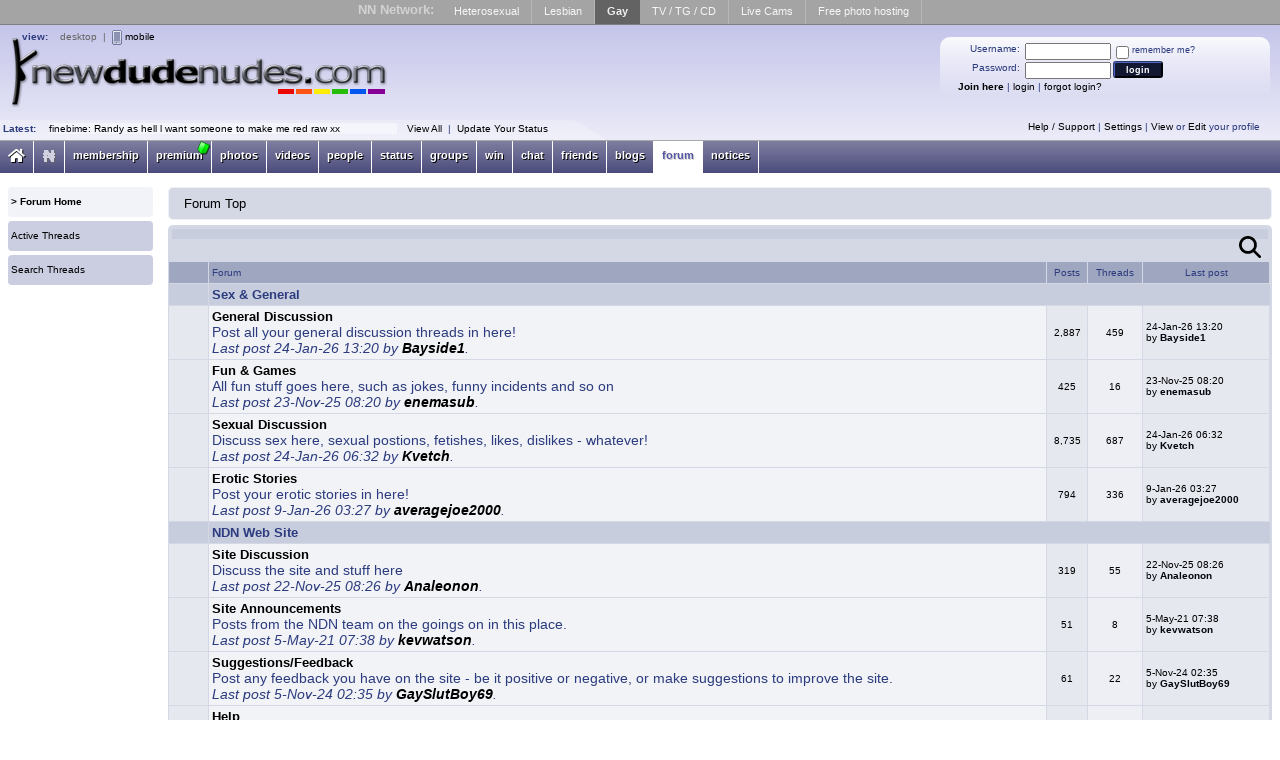

--- FILE ---
content_type: text/html; Charset=UTF-8
request_url: https://www.newdudenudes.com/forum/
body_size: 15853
content:
<!DOCTYPE html>
<html>
<head>
<!-- Google Tag Manager -->
<script>
window.dataLayer = window.dataLayer || [];
dataLayer.push({
   loggedIn: 'no',
   domain: 'newdudenudes.com',
   siteCode: 'NDN',
   app: 'DESKTOP'
});
(function(w,d,s,l,i){w[l]=w[l]||[];w[l].push({'gtm.start':
new Date().getTime(),event:'gtm.js'});var f=d.getElementsByTagName(s)[0],
j=d.createElement(s),dl=l!='dataLayer'?'&l='+l:'';j.async=true;j.src=
'https://www.googletagmanager.com/gtm.js?id='+i+dl;f.parentNode.insertBefore(j,f);
})(window,document,'script','dataLayer','GTM-PC6R5CX');
</script>
<!-- End Google Tag Manager -->
<!-- Server: EUROPA-->
<title>Forum - The Sexiest Forum on the net - NewDudeNudes</title>
<link rel="canonical" href="https://newdudenudes.com/forum/" />
<meta name="description" content="Forum - The Sexiest Forum on the net - NewDudeNudes">
<meta name="statstitle" content="Desktop / Forum / Forumhome">
<meta name="rating" content="Restricted">
<meta name="rating" content="RTA-5042-1996-1400-1577-RTA"> <!--  This is the RTAlabel.org tag -->

    <link rel="shortcut icon" type="image/x-icon"     href="https://images-cdn.newdudenudes.com/data.common/SS/NDN/images/icon.png?width=32" />
    <link rel="icon" type="image/png" sizes="16x16"   href="https://images-cdn.newdudenudes.com/data.common/SS/NDN/images/icon.png?width=16">
    <link rel="icon" type="image/png" sizes="32x32"   href="https://images-cdn.newdudenudes.com/data.common/SS/NDN/images/icon.png?width=32">
    <link rel="icon" type="image/png" sizes="96x96"   href="https://images-cdn.newdudenudes.com/data.common/SS/NDN/images/icon.png?width=96">
    <link rel="icon" type="image/png" sizes="192x192" href="https://images-cdn.newdudenudes.com/data.common/SS/NDN/images/icon.png?width=192">

    <script type="text/javascript">
        function domReady(e){"complete"===document.readyState||"interactive"===document.readyState?setTimeout(e,1):document.addEventListener("DOMContentLoaded",e)}
    </script>

    <meta name="robots" content="index,follow,noarchive">
<meta name="revisit-after" content="1 Week">
<meta http-equiv="content-type" content="text/html; charset=utf-8">
    <!-- Begin module jquery -->
    <script  type="text/javascript" src="https://www-cdn.newdudenudes.com/_common/modules/jquery/scripts/jquery-2.2.4.min.js?v=2.1.1562.0&b=1768882028&d=" crossorigin="anonymous"></script>
    <!-- End module jquery -->

    <!-- Begin module bootstrap -->
    <script  type="text/javascript" src="https://www-cdn.newdudenudes.com/_common/modules/bootstrap/scripts/bootstrap.min.js?v=2.1.1562.0&b=1768882028&d=" crossorigin="anonymous"></script>
    <link type="text/css" rel="stylesheet" href="https://www-cdn.newdudenudes.com/_common/modules/bootstrap/css/bootstrap.min.css?v=2.1.1562.0&b=1768882028&d=" />
    <!-- End module bootstrap -->

    <!-- Begin module svgicons -->
    <script  type="text/javascript" src="https://www-cdn.newdudenudes.com/_common/modules/svgicons/scripts/svgicons.min.js?v=2.1.1562.0&b=1768882028&d=" crossorigin="anonymous"></script>
    <link type="text/css" rel="stylesheet" href="https://www-cdn.newdudenudes.com/_common/modules/svgicons/css/svgicons.min.css?v=2.1.1562.0&b=1768882028&d=" />
    <!-- End module svgicons -->

    <!-- Begin module moment -->
    <script  type="text/javascript" src="https://www-cdn.newdudenudes.com/_common/modules/moment/scripts/moment.min.js?v=2.1.1562.0&b=1768882028&d=" crossorigin="anonymous"></script>
    <!-- End module moment -->

    <!-- Begin module jscookie -->
    <script  type="text/javascript" src="https://www-cdn.newdudenudes.com/_common/modules/jscookie/scripts/js.cookie.min.js?v=2.1.1562.0&b=1768882028&d=" crossorigin="anonymous"></script>
    <!-- End module jscookie -->

    <!-- Begin module uuid -->
    <script  type="text/javascript" src="https://www-cdn.newdudenudes.com/_common/modules/uuid/scripts/uuid.min.js?v=2.1.1562.0&b=1768882028&d=" crossorigin="anonymous"></script>
    <!-- End module uuid -->

    <!-- Begin module daterangepicker -->
    <link type="text/css" rel="stylesheet" href="https://www-cdn.newdudenudes.com/_common/modules/daterangepicker/css/daterangepicker.min.css?v=2.1.1562.0&b=1768882028&d=" />
    <!-- End module daterangepicker -->

    <!-- Begin module emoji -->
    <link type="text/css" rel="stylesheet" href="https://www-cdn.newdudenudes.com/_common/modules/emoji/css/emoji.min.css?v=2.1.1562.0&b=1768882028&d=" />
    <!-- End module emoji -->

    <!-- Begin module dbg -->
    <script  type="text/javascript" src="https://www-cdn.newdudenudes.com/_common/modules/dbg/scripts/dbg.min.js?v=2.1.1562.0&b=1768882028&d=" crossorigin="anonymous"></script>
    <!-- End module dbg -->

    <!-- Begin module polyfill -->
    <script  type="text/javascript" src="https://www-cdn.newdudenudes.com/_common/modules/polyfill/scripts/polyfill.min.js?v=2.1.1562.0&b=1768882028&d=" crossorigin="anonymous"></script>
    <!-- End module polyfill -->

    <!-- Begin module clipboard -->
    <script  type="text/javascript" src="https://www-cdn.newdudenudes.com/_common/modules/clipboard/scripts/clipboard.min.js?v=2.1.1562.0&b=1768882028&d=" crossorigin="anonymous"></script>
    <!-- End module clipboard -->

    <!-- Begin module firebase -->
    <script  type="text/javascript" src="https://www-cdn.newdudenudes.com/_common/modules/firebase/scripts/firebase.min.js?v=2.1.1562.0&b=1768882028&d=" crossorigin="anonymous"></script>
    <!-- End module firebase -->

    <!-- Begin module toastr -->
    <script  type="text/javascript" src="https://www-cdn.newdudenudes.com/_common/modules/toastr/scripts/toastr.min.js?v=2.1.1562.0&b=1768882028&d=" crossorigin="anonymous"></script>
    <link type="text/css" rel="stylesheet" href="https://www-cdn.newdudenudes.com/_common/modules/toastr/css/toastr.min.css?v=2.1.1562.0&b=1768882028&d=" />
    <!-- End module toastr -->

    <!-- Begin module ageverify -->
    <script  type="text/javascript" src="https://www-cdn.newdudenudes.com/_common/modules/ageverify/scripts/ageverify.min.js?v=2.1.1562.0&b=1768882028&d=" crossorigin="anonymous"></script>
    <link type="text/css" rel="stylesheet" href="https://www-cdn.newdudenudes.com/_common/modules/ageverify/css/ageverify.min.css?v=2.1.1562.0&b=1768882028&d=" />
    <!-- End module ageverify -->

    <!-- Begin module magnesium -->
    <script  type="text/javascript" src="https://www-cdn.newdudenudes.com/_common/modules/magnesium/scripts/magnesium.min.js?v=2.1.1562.0&b=1768882028&d=" crossorigin="anonymous"></script>
    <!-- End module magnesium -->

    <!-- Begin module memberlevel -->
    <script  type="text/javascript" src="https://www-cdn.newdudenudes.com/_common/modules/memberlevel/scripts/memberlevel.min.js?v=2.1.1562.0&b=1768882028&d=" crossorigin="anonymous"></script>
    <link type="text/css" rel="stylesheet" href="https://www-cdn.newdudenudes.com/_common/modules/memberlevel/css/memberlevel.min.css?v=2.1.1562.0&b=1768882028&d=" />
    <!-- End module memberlevel -->

    <!-- Begin module fingerprint -->
    <script  type="text/javascript" src="https://www-cdn.newdudenudes.com/_common/modules/fingerprint/scripts/fp.min.js?v=2.1.1562.0&b=1768882028&d=" crossorigin="anonymous"></script>
    <!-- End module fingerprint -->

    <!-- Begin module usermodal -->
    <script  type="text/javascript" src="https://www-cdn.newdudenudes.com/_common/modules/usermodal/scripts/usermodal.min.js?v=2.1.1562.0&b=1768882028&d=" crossorigin="anonymous"></script>
    <!-- End module usermodal -->

    <!-- Begin module modal -->
    <script  type="text/javascript" src="https://www-cdn.newdudenudes.com/_common/modules/modal/scripts/modal.min.js?v=2.1.1562.0&b=1768882028&d=" crossorigin="anonymous"></script>
    <link type="text/css" rel="stylesheet" href="https://www-cdn.newdudenudes.com/_common/modules/modal/css/modal.min.css?v=2.1.1562.0&b=1768882028&d=" />
    <!-- End module modal -->

    <!-- Begin module mediaviewer -->
    <script  type="text/javascript" src="https://www-cdn.newdudenudes.com/_common/modules/mediaviewer/scripts/mediaviewer.min.js?v=2.1.1562.0&b=1768882028&d=" crossorigin="anonymous"></script>
    <link type="text/css" rel="stylesheet" href="https://www-cdn.newdudenudes.com/_common/modules/mediaviewer/css/mediaviewer.min.css?v=2.1.1562.0&b=1768882028&d=" />
    <!-- End module mediaviewer -->

    <!-- Begin module profilepanel -->
    <script  type="text/javascript" src="https://www-cdn.newdudenudes.com/_common/modules/profilepanel/scripts/profilepanel.min.js?v=2.1.1562.0&b=1768882028&d=" crossorigin="anonymous"></script>
    <link type="text/css" rel="stylesheet" href="https://www-cdn.newdudenudes.com/_common/modules/profilepanel/css/profilepanel.min.css?v=2.1.1562.0&b=1768882028&d=" />
    <!-- End module profilepanel -->

    <!-- Begin module onlineusers -->
    <script  type="text/javascript" src="https://www-cdn.newdudenudes.com/_common/modules/onlineusers/scripts/onlineusers.min.js?v=2.1.1562.0&b=1768882028&d=" crossorigin="anonymous"></script>
    <!-- End module onlineusers -->

    <!-- Begin module popper -->
    <script  type="text/javascript" src="https://www-cdn.newdudenudes.com/_common/modules/popper/scripts/popper.min.js?v=2.1.1562.0&b=1768882028&d=" crossorigin="anonymous"></script>
    <link type="text/css" rel="stylesheet" href="https://www-cdn.newdudenudes.com/_common/modules/popper/css/popper.min.css?v=2.1.1562.0&b=1768882028&d=" />
    <!-- End module popper -->

    <!-- Begin module audioplayer -->
    <script  type="text/javascript" src="https://www-cdn.newdudenudes.com/_common/modules/audioplayer/scripts/audioplayer.min.js?v=2.1.1562.0&b=1768882028&d=" crossorigin="anonymous"></script>
    <!-- End module audioplayer -->

    <!-- Begin module im -->
    <script  type="text/javascript" src="https://www-cdn.newdudenudes.com/_common/modules/im/scripts/im2.min.js?v=2.1.1562.0&b=1768882028&d=" crossorigin="anonymous"></script>
    <link type="text/css" rel="stylesheet" href="https://www-cdn.newdudenudes.com/_common/modules/im/css/im.min.css?v=2.1.1562.0&b=1768882028&d=" />
    <!-- End module im -->

    <!-- Begin module infinitescroll -->
    <script  type="text/javascript" src="https://www-cdn.newdudenudes.com/_common/modules/infinitescroll/scripts/infinitescroll.min.js?v=2.1.1562.0&b=1768882028&d=" crossorigin="anonymous"></script>
    <!-- End module infinitescroll -->

    <!-- Begin module loading -->
    <script  type="text/javascript" src="https://www-cdn.newdudenudes.com/_common/modules/loading/scripts/loading.min.js?v=2.1.1562.0&b=1768882028&d=" crossorigin="anonymous"></script>
    <link type="text/css" rel="stylesheet" href="https://www-cdn.newdudenudes.com/_common/modules/loading/css/loading.min.css?v=2.1.1562.0&b=1768882028&d=" />
    <!-- End module loading -->

    <!-- Begin module reportuser -->
    <script  type="text/javascript" src="https://www-cdn.newdudenudes.com/_common/modules/reportuser/scripts/reportuser.min.js?v=2.1.1562.0&b=1768882028&d=" crossorigin="anonymous"></script>
    <link type="text/css" rel="stylesheet" href="https://www-cdn.newdudenudes.com/_common/modules/reportuser/css/reportuser.min.css?v=2.1.1562.0&b=1768882028&d=" />
    <!-- End module reportuser -->

    <!-- Begin module tipuser -->
    <script  type="text/javascript" src="https://www-cdn.newdudenudes.com/_common/modules/tipuser/scripts/tipuser.min.js?v=2.1.1562.0&b=1768882028&d=" crossorigin="anonymous"></script>
    <link type="text/css" rel="stylesheet" href="https://www-cdn.newdudenudes.com/_common/modules/tipuser/css/tipuser.min.css?v=2.1.1562.0&b=1768882028&d=" />
    <!-- End module tipuser -->

    <!-- Begin module profilephoto -->
    <script  type="text/javascript" src="https://www-cdn.newdudenudes.com/_common/modules/profilephoto/scripts/profilephoto.min.js?v=2.1.1562.0&b=1768882028&d=" crossorigin="anonymous"></script>
    <link type="text/css" rel="stylesheet" href="https://www-cdn.newdudenudes.com/_common/modules/profilephoto/css/profilephoto.min.css?v=2.1.1562.0&b=1768882028&d=" />
    <!-- End module profilephoto -->

    <!-- Begin module captcha -->
    <script  type="text/javascript" src="https://www-cdn.newdudenudes.com/_common/modules/captcha/scripts/captcha.min.js?v=2.1.1562.0&b=1768882028&d=" crossorigin="anonymous"></script>
    <link type="text/css" rel="stylesheet" href="https://www-cdn.newdudenudes.com/_common/modules/captcha/css/captcha.min.css?v=2.1.1562.0&b=1768882028&d=" />
    <!-- End module captcha -->

    <!-- Begin module anticsrf -->
    <script  type="text/javascript" src="https://www-cdn.newdudenudes.com/_common/modules/anticsrf/scripts/anticsrf.min.js?v=2.1.1562.0&b=1768882028&d=" crossorigin="anonymous"></script>
    <!-- End module anticsrf -->

    <!-- Begin module widgetbox -->
    <link type="text/css" rel="stylesheet" href="https://www-cdn.newdudenudes.com/_common/modules/widgetbox/css/cs/bluegrey/widgetbox-cs-bluegrey.min.css?v=2.1.1562.0&b=1768882028&d=" />
    <!-- End module widgetbox -->

    <!-- Begin module servermessages -->
    <script  type="text/javascript" src="https://www-cdn.newdudenudes.com/_common/modules/servermessages/scripts/servermessages.min.js?v=2.1.1562.0&b=1768882028&d=" crossorigin="anonymous"></script>
    <!-- End module servermessages -->

    <!-- Begin module notifications -->
    <script  type="text/javascript" src="https://www-cdn.newdudenudes.com/_common/modules/notifications/scripts/notifications.min.js?v=2.1.1562.0&b=1768882028&d=" crossorigin="anonymous"></script>
    <link type="text/css" rel="stylesheet" href="https://www-cdn.newdudenudes.com/_common/modules/notifications/css/cs/bluegrey/notifications-cs-bluegrey.min.css?v=2.1.1562.0&b=1768882028&d=" />
    <!-- End module notifications -->

    <!-- Begin module blockuser -->
    <script  type="text/javascript" src="https://www-cdn.newdudenudes.com/_common/modules/blockuser/scripts/blockuser.min.js?v=2.1.1562.0&b=1768882028&d=" crossorigin="anonymous"></script>
    <link type="text/css" rel="stylesheet" href="https://www-cdn.newdudenudes.com/_common/modules/blockuser/css/blockuser.min.css?v=2.1.1562.0&b=1768882028&d=" />
    <!-- End module blockuser -->

    <!-- Begin module videojs -->
    <script  type="text/javascript" src="https://www-cdn.newdudenudes.com/_common/modules/videojs/scripts/video.min.js?v=2.1.1562.0&b=1768882028&d=" crossorigin="anonymous"></script>
    <link type="text/css" rel="stylesheet" href="https://www-cdn.newdudenudes.com/_common/modules/videojs/css/video-js.min.css?v=2.1.1562.0&b=1768882028&d=" />
    <!-- End module videojs -->

    <!-- Begin module globalcommon -->
    <script  type="text/javascript" src="https://www-cdn.newdudenudes.com/_common/modules/globalcommon/scripts/globalcommon.min.js?v=2.1.1562.0&b=1768882028&d=" crossorigin="anonymous"></script>
    <link type="text/css" rel="stylesheet" href="https://www-cdn.newdudenudes.com/_common/modules/globalcommon/css/cs/bluegrey/globalcommon-cs-bluegrey.min.css?v=2.1.1562.0&b=1768882028&d=" />
    <!-- End module globalcommon -->

    <!-- Begin module globaldesktop -->
    <script  type="text/javascript" src="https://www-cdn.newdudenudes.com/modules/globaldesktop/scripts/globaldesktop.min.js?v=2.1.1562.0&b=1768882028&d=" crossorigin="anonymous"></script>
    <link type="text/css" rel="stylesheet" href="https://www-cdn.newdudenudes.com/modules/globaldesktop/css/bootstrap-reset.min.css?v=2.1.1562.0&b=1768882028&d=" />
    <link type="text/css" rel="stylesheet" href="https://www-cdn.newdudenudes.com/modules/globaldesktop/css/cs/bluegrey/globaldesktop-cs-bluegrey.min.css?v=2.1.1562.0&b=1768882028&d=" />
    <link type="text/css" rel="stylesheet" href="https://www-cdn.newdudenudes.com/modules/globaldesktop/css/ss/NDN/globaldesktop-ss-ndn.min.css?v=2.1.1562.0&b=1768882028&d=" />
    <!-- End module globaldesktop -->

    <!-- Begin module forum -->
    <script  type="text/javascript" src="https://www-cdn.newdudenudes.com/_common/modules/forum/scripts/forum.min.js?v=2.1.1562.0&b=1768882028&d=" crossorigin="anonymous"></script>
    <link type="text/css" rel="stylesheet" href="https://www-cdn.newdudenudes.com/_common/modules/forum/css/cs/bluegrey/forum-cs-bluegrey.min.css?v=2.1.1562.0&b=1768882028&d=" />
    <!-- End module forum -->


    <!-- Font awesome kit platform-auto-5, hosted -->
    <script src="https://kit.fontawesome.com/7643dcb65b.js" crossorigin="anonymous"></script> 
    
    <script type="text/javascript">

        globalcommon.init({
        });

        $(document).ready(function(){

            global.init({
            });

            globalcommon.setCanonicalHash();

            dbg.init({
                siteCode: 'NDN',
                sessionToken: '0048976801190115221-.newdudenudes.com',
                apiHost: 'https://api.newdudenudes.com',
                apiKey: 'drafAnuMeyesTan2WruCezuq',
                userAgentId: 5369503,
                url: 'https://www.newdudenudes.com/forum/'
            }); 

            magnesium.init({
                sessionToken: '0048976801190115221-.newdudenudes.com',
                apiHost: 'https://api.newdudenudes.com',
                apiKey: 'drafAnuMeyesTan2WruCezuq',
                apiKeyValidation: '1769540475|d59c8f4b1f9e9d635949779f05e9fd743f39eeef28acdc53ab1877276bd5e4a4',
                linkFormat: 'DesktopSite',
                userId: 0,
                username: '',
                userProfilePicThumb: 'https://images-cdn.newdudenudes.com/m/media-ndn/pp/nopic.png?width=200&height=200&mode=crop&scale=both&quality=80&v=3',
                userLevel: ' ',
                memberLevel: -1,
                hostName: 'https://www.newdudenudes.com',
                cdnHost: 'https://www-cdn.newdudenudes.com',
                imageHost: 'https://images-cdn.newdudenudes.com',
                refreshCache: false,
                config: {
	app: 'desktop',
	adult: true,
	allowedGenders: 'm',
	premiumLite: true, 
	premiumLitePrice: 4.95
}
            });

            memberlevel.init({
                features: { "blockListAllow": false, "blockListAllowAdvancedMode": false, "blockListAddLimit": 0, "settingsChangeTheme": false, "settingsDisableSpecialOffers": false, "settingsRestrictPhotoComments": false, "settingsRestrictProfileComments": false, "settingsHideOnlineStatus": false, "notificationsAllow": false, "notificationsAdvanced": false, "pmAllow": true, "pmAllowSearch": true, "pmAllowReadAttachment": true, "pmAllowSendAttachment": true, "pmReadLimit": null, "pmSendLimit": null, "pmReplyLimit": null, "pmSendNudleAmount": null, "commentManagerAllow": true, "commentManagerDelete": true, "photosUploadLimit": null, "photosPhotoViewLimit": 5, "photosVideoViewLimit": 0, "photosVideoViewNudleAmount": null, "photosViewHighQuality": false, "photosBookmarkLimit": null, "photosZoomAllow": false, "photosSlideshowAllow": false, "profilesViewLimit": 10, "profilesViewOnMapAllow": true, "winksPerMinuteLimit": null, "followsFilterAllow": true, "followsLimit": null, "followsFollowingMeLimit": null, "friendsFilterAllow": true, "friendsAcceptedLimit": null, "friendsPendingRequestLimit": null, "friendsMissingLimit": null, "flirtSearchLimit": null, "flirtViewLimit": null, "flirtFlirtLimit": null }
            });
            
            ageverify.init({
                domain: 'newdudenudes.com'
            });
            
            onlineusers.init({
                onlineUsers: [353216,1004,94827,1,336310]
            }); 

            



            mediaViewer.init({
                siteName: 'NewDudeNudes',
                hostNameDesktop: 'www.newdudenudes.com',
                userId: 0,
                userIdEncoded: '',
                userName: '',
                userCanPost: false,
                userLevel: ' ',
                userNudleBalance: 0,
                photoViewsRemaining: 5,
                videoViewsRemaining: 0,
                token: 'U8klCFwVea3kFrQuEPOYuA',
                viewVideoWithNudleQuantity: 0,
                sessionToken: '0048976801190115221-.newdudenudes.com',
                apiHost: 'https://api.newdudenudes.com',
                apiKey: 'drafAnuMeyesTan2WruCezuq',
                linkFormat: 'DesktopSite',
                hotFreshMaxRank: 2,
                thumbnailSize: 200,
                offerZoneMediaViewerMaxFrequency: 3,
                defaultPhotoCategory: 'TODAY',
                defaultVideoCategory: 'MTH',
                disableAnimatedGifs: false,
                nudleName: 'Nudle',
                baseUrl: '/forum/',
                useLegacyViewer: false,
                categories: [{"Id":74,"Name":"Artisitc Nudes - Only Artistic!","Slug":"artisitc-nudes-only-artistic"},{"Id":35,"Name":"BJs","Slug":"bjs"},{"Id":71,"Name":"Black and White","Slug":"black-and-white"},{"Id":27,"Name":"Body Shots","Slug":"body-shots"},{"Id":25,"Name":"Close Ups","Slug":"close-ups"},{"Id":89,"Name":"Competition Entries","Slug":"competition-entries"},{"Id":90,"Name":"Cross Dressing","Slug":"cross-dressing"},{"Id":26,"Name":"Devices","Slug":"devices"},{"Id":31,"Name":"Dicks","Slug":"dicks"},{"Id":30,"Name":"Facials","Slug":"facials"},{"Id":70,"Name":"Feet","Slug":"feet"},{"Id":21,"Name":"Frontals","Slug":"frontals"},{"Id":39,"Name":"Fucking","Slug":"fucking"},{"Id":28,"Name":"Funny","Slug":"funny"},{"Id":33,"Name":"Group Shots","Slug":"group-shots"},{"Id":75,"Name":"Hairy","Slug":"hairy"},{"Id":22,"Name":"Masturbating","Slug":"masturbating"},{"Id":36,"Name":"Mature Men","Slug":"mature-men"},{"Id":41,"Name":"NDN Stamped","Slug":"ndn-stamped"},{"Id":29,"Name":"Other!","Slug":"other"},{"Id":34,"Name":"Outdoor Antics","Slug":"outdoor-antics"},{"Id":37,"Name":"Piercings & Tats","Slug":"piercings-tats"},{"Id":23,"Name":"Rear Ends","Slug":"rear-ends"},{"Id":66,"Name":"Verification Submissions","Slug":"verification-submissions"},{"Id":24,"Name":"Wet and Messy","Slug":"wet-and-messy"}]
            }); 

            profilepanel.init({
                apiHost: 'https://api.newdudenudes.com',
                apiKey: 'drafAnuMeyesTan2WruCezuq',
                sessionToken: '0048976801190115221-.newdudenudes.com',
                linkFormat: 'DesktopSite',
                userId: 0,
            }); 

        });

    </script>
    <div class="popper-module">
    <img src="" />
    <span></span>
</div>


        <script type="text/javascript">

        function hdrReloadPage()
        {
            var url = '/forum/';
            $("#hdrpopbg").show();
            window.location.href = url;
        }

        function setlac(form, xpar, ymod) {
            try {
                form.xpar.value = (xpar) + '';
                form.ypar.value = (xpar % ymod) + '';
            }
            catch (e) {
                // ignore errors
            }
        }

        $(document).ready(function(){

            captchamodule.init({
                recaptchaV2SiteKey: '6Lc9BcYZAAAAAJ__yrNzY4W9OcBTWYQ1vnoOMCUl',
                recaptchaV3SiteKey: '6LcWAsYZAAAAADyAJGpn96jLRkWpGwOSqCpMU-9S',
                showCaptcha: true
            });

            
                firebasemodule.init({
                    buildNumber: '1768882028',
                    firebaseApiKey: 'AIzaSyBcfJqM_V_bqIm_DVu0OhdXIuYIWPGbQU4',
                    authDomain: 'push-notifications-5b50b.firebaseapp.com',
                    databaseURL: 'https://push-notifications-5b50b.firebaseio.com',
                    projectId: 'push-notifications-5b50b',
                    storageBucket: 'push-notifications-5b50b.appspot.com',
                    messagingSenderId: '42269888712',
                    publicVapidKey: 'BLkDMTizD0RxUrxbnAoBcuchy_7OmVfwFhVwORQCfuTpSXEHMuiEQnvYRXKbfWmzD_qCemuW8VVDCK48jVODSBw',
                    appId: '1:42269888712:web:4d73289cf1a445803755fd'
                });
            


            popper.init({ 
                maxSize: 600 
            });

            reportuser.init({
            });

            blockuser.init({
            });

            tipuser.init({
            });

            profilephoto.updateProfilePhotoStartedCallback = function() {
                $('.profile-pic-current-user').attr('src', '/_common/modules/modal/pages/images/loading.gif');
            };

            profilephoto.updateProfilePhotoFinishedCallback = function(success, message, returnValue) {
                if(success) {
                    $('.profile-pic-current-user').attr('src', returnValue);
                } else {
                    $('.profile-pic-current-user').attr('src', '/_common/modules/profilephoto/images/picerror.png');
                }
            };

            profilephoto.deleteProfilePhotoStartedCallback = function() {
                $('.profile-pic-current-user').attr('src', '/_common/modules/modal/pages/images/loading.gif');
            };

            profilephoto.deleteProfilePhotoFinishedCallback = function(success, returnValue) {
                if(success) {
                    $('.profile-pic-current-user').attr('src', returnValue);
                }
            };


            

            anticsrf.init({
                token: 'U8klCFwVea3kFrQuEPOYuA'
            });

            if (typeof fingerprintmodule != "undefined") {
                fingerprintmodule.init({
                    cookieId: 48976801
                });
            } else {
                top.dbg.writeError('Fingerprint module not found', 'desktopheader');
            }

            modal.init({
            });
       
            profilephoto.init({
                noPhotoUrl: 'https://images-cdn.newdudenudes.com/m/media-ndn/pp/nopic.png',
                currentPhotoUrl: 'https://images-cdn.newdudenudes.com/m/media-ndn/pp/nopic.png?'
            });	

            

            // force pop to centre during window resize...
            $(window).resize(function () {
                hdrCentrePop();
            });
            
            



        });

        </script>
        

    </head>

    <body leftmargin="0" rightmargin="0" topmargin="0" marginwidth="0" marginheight="0" width="100%" class="" >
    
    <!-- Google Tag Manager (noscript) -->
<noscript><iframe src="https://www.googletagmanager.com/ns.html?id=GTM-PC6R5CX"
height="0" width="0" style="display:none;visibility:hidden"></iframe></noscript>
<!-- End Google Tag Manager (noscript) -->

		<!-- Matomo -->
		<script type="text/javascript">

			function processAnalyticsUrl(url) {
				url = url.toLowerCase();
				var urlparts= url.split('?');   
				if (urlparts.length>=2) {
					var newparams = ''
					var pars = urlparts[1].split(/[&;]/g);
					for (var i=0; i < pars.length; i++) {    
						var par = pars[i].split('=');
						var badparamlist = ',p0,p1,p2,p3,p4,p5,p6,p7,p8,p9,n0,n1,n2,n3,n4,n5,n6,n7,n8,n9,fid,mt,pg,eid,rp,hr,fp,pr,';
						if(urlparts[0].indexOf('/photos/viewphoto.asp') >= 0) {
							badparamlist += 'at,pc,ob,pt,av,';
						}
						if( badparamlist.indexOf(',' + par[0] + ',') == -1) {
							if(par.length >= 2) {
								if(par[1].length > 0) {
									newparams += (newparams == '' ? '?' : '&') + par[0] + '=' + par[1];
								}
							}
						}
					}
					url = urlparts[0] + newparams;
				}
				
				return url;
			}

			function getAnalyticsTitle() {
				var meta = document.getElementsByTagName('meta')['statstitle'];
				var title = '';
				if(typeof(meta) != 'undefined' && meta != null) {
					// use statstitle meta tag
					title = meta.getAttribute("content");
				} else {
					// use title tag
					var titleparts = document.title.split('-');
					title = titleparts[titleparts.length - 1].trim();
				}
				//title = title + ' (' + location.pathname.toLowerCase() + ')';
				return title;
			}

			var _paq = _paq || [];
			
				
			_paq.push(['setCustomDimension', 1, 'DESKTOP']); // 'app'
			_paq.push(['setCustomDimension', 2, 'live']); // 'environment'
			_paq.push(['setCustomDimension', 3, 'anon']); //'userstate'
			_paq.push(['setCustomDimension', 4, '']); // 'gender'

			_paq.push(['setDomains', ['*.newdudenudes.com']]);
			_paq.push(['setCookieDomain', '*.newdudenudes.com']);
			_paq.push(['setCustomUrl', processAnalyticsUrl(location.href)]);
			_paq.push(['setDocumentTitle', getAnalyticsTitle()]);
			_paq.push(['trackPageView']);
			_paq.push(['enableLinkTracking']);
			_paq.push(['enableHeartBeatTimer']);
			

			(function() {
				var u="//ma.newdudenudes.com/";
				_paq.push(['setTrackerUrl', u+'matomo.php']);
				_paq.push(['setSiteId', '3']);
				var d=document, g=d.createElement('script'), s=d.getElementsByTagName('script')[0];
				g.type='text/javascript'; g.async=true; g.defer=true; g.src=u+'m.js'; s.parentNode.insertBefore(g,s);
			})();
		</script>
		<noscript><p><img src="https://ma.newdudenudes.com/matomo.php?idsite=3&amp;rec=1" style="border:0;" alt="" /></p></noscript>
		<!-- End Matomo Code -->
		

    <div class="loading-module page-loading"></div>
    
    <script type="text/javascript">

        $(document).ready(function(){
            usermodal.init({
                loginUrl: '/user/login-or-signup.asp?lis=&lid=',
                siteName: 'NewDudeNudes.com',
                loggedOutPage: ''
            });

            
        });

        var body_startTime = new Date();
    </script>

    <div id="hdrpopbg" class="shaded" style="display:none"></div>
<div id="hdrpop" class="radius opensans" style="display:none"></div>
<div id="hdrpopvp" class="vpcontainer" style="display:none"></div>
<!-- Network Bar -->
<div style="background-color:#a4a4a4;">
<div style="width:fit-content; margin: 0 auto;">
<div style="float:left;color:rgba(255,255,255,0.5);font-weight:bold;font-size:13px;margin-top:2px;">NN Network:&nbsp;&nbsp;</div>
<a href="/ads/goToSponsor.asp?url=https%3A%2F%2Fwww%2Enewbienudes%2Ecom%2F%3Fne%3Dy%26ref%3DtlbrOnNDN&v=q9xJT%2FiUx5%2BNI%2BRhM%2FVMMg" target="_blank" title="You are at NewbieNudes - the place for Heterosexual Amateur Submitted Pics & Vids"><div class="networkbar">
Heterosexual</div></a>
<a href="/ads/goToSponsor.asp?url=https%3A%2F%2Fwww%2Enewgalnudes%2Ecom%2F%3Fne%3Dy%26ref%3DtlbrOnNDN&v=1ZbUmYhP3fGxWgquUBtM%2Fw" target="_blank" title="Visit NewGalNudes - the best Lesbian Community on the Net!"><div class="networkbar">
Lesbian</div></a>
<div class="nbselected" title="Gay? You might find more content to your liking at NewDudeNudes! (it's new)">Gay
</div>
<a href="/ads/goToSponsor.asp?url=https%3A%2F%2Fwww%2Enewtransnudes%2Ecom%2F%3Fne%3Dy%26ref%3DtlbrOnNDN&v=WWTmOVnzKVB%2F3kUdraeCTg" target="_blank" title="NewTransNudes is the place for TV / TG / CD Amateur Submitted Porn"><div class="networkbar">
TV / TG / CD</div></a>
<a href="/ads/goToSponsor.asp?url=https%3A%2F%2Fwww%2Emyfreecams%2Ecom%2F%3Fcam%3D30368%26track%3Dnetbar&v=fyQbXQh%2BuIcp%2FNMM1BWnAQ" target="_blank" title="Real Live Web Cams"><div class="networkbar">
Live Cams</div></a>
<a href="/ads/goToSponsor.asp?url=https%3A%2F%2Ftinyurl%2Ecom%2Fk3xr6z8&v=k9B%2FM4KRU4AdUaiUTKkHBQ" target="_blank" title="Free place for you to host / share your best Non Adult Photos"><div class="networkbar">
Free photo hosting</div></a>
<div style="clear:both"></div></div></div>
<!-- end Network Bar -->
<div style="clear:both;height:1px;background-color:rgba(0,0,0,0.5);"></div>
<div style="position: absolute; top: 0px; left: 0px;"><img src="/includes/sessPersist.asp?cp=0048976801" width="1" height="1" border="0"></div><div style="position: absolute; top: 0px; left: 0px;"><img src="/includes/sessDelete.asp" width="1" height="1" border="0"></div><div class="mastercontainer desktop-site" style="min-width:500px;">
<!-- GetUserCounters:  ( took 0ms) --><div class="header" id="headercontainer">
<!-- versions (WWW/M/SFW) section -->
<div class="headerviewbutton">
<strong>view:</strong>
&nbsp;&nbsp;<span class="colorgrey">
desktop&nbsp;&nbsp;|&nbsp;
<a href="/responsive/?url=https%3A%2F%2Fnewdudenudes%2Ecom%2F&fromurl=https%3A%2F%2Fwww%2Enewdudenudes%2Ecom%2Fforum%2F"><img src="https://www-cdn.newdudenudes.com/CS/bluegrey/phone_feint.png" width="10" height="15" border="0" style="vertical-align:middle"></a> <a href="/responsive/?url=https%3A%2F%2Fnewdudenudes%2Ecom%2F&fromurl=https%3A%2F%2Fwww%2Enewdudenudes%2Ecom%2Fforum%2F" class="hdr_mobile_link">mobile</a></div>
<!-- end WWW & M & SFW section -->
<div class="left">
<div style="float:left;margin-top:2px;" id="logodiv">
<a href="/"><img border="0" src="https://www-cdn.newdudenudes.com/SS/NDN/images/ncs_logo_lght.png?v=2.1.1562.0&b=1768882028&d=" class="logostyling" title="NewDudeNudes - World's Best Gay Amateur Porn Community for Amateur Photo & Video Uploads"></a></div id="logodiv">
</div>
<div class="right">
<!-- LOGIN PANEL -->
<div style="float:right;">
<form name="hdrmember" id="login-hdr-form" action="/user/login-or-signup.asp" target="modal-module-frame" method="post" onsubmit="return sendLogin(this);">
<input type="hidden" name="CSRFToken" value="U8klCFwVea3kFrQuEPOYuA" />
<input type="hidden" name="formtype" value="login">
<input type="hidden" name="loginsubmitted" value="">
<input type="hidden" name="pt" value="login">
<input type="hidden" name="c11856" value="2563">
<input type="hidden" name="xpar" value="0">
<input type="hidden" name="ypar" value="0">
<input type="hidden" name="hdrrp" value="/forum/">
<div id="login-panel-logging-in" class="lpbkggrad smalltext loginpanelbox" style="display:none">
<img src="/images/loading.gif" width="32" style="float:left; margin-right: 15px; margin-left: 10px; margin-top:13px;"><p style="padding-top: 7px; font-size:14px; font-weight:600; ">Logging in, please wait</p></div>
<div id="login-panel-container" class="lpbkggrad smalltext loginpanelbox">
<div style="float:left;opacity:1;">
<div style="float:left;width:70px;text-align:right;">Username:</div>
<div style="float:left;"><input type="text" style="width:80px;font-size:10px;margin-left:5px;padding:1px;" name="username" value=""></div>
<div style="clear:both;height:2px;"></div>
<div style="float:left;width:70px;text-align:right;">Password:</div><div style="float:left;"><input type="password" style="width:80px;font-size:10px;margin-left:5px;padding:1px;" name="password" value=""></div>
<div style="clear:both;"></div>
</div>
<div style="float:left;">
<div style="float:left;">
<input type="checkbox" name="remember" style="vertical-align:middle;">
</div>
<div style="float:left;font-size:9px;padding-top:2px;">remember me?<br></div>
<div style="clear:both;"></div>
<input type="submit" class="buttonnosize" style="width:50px;height:17px;font-size:9px;font-family:Verdana, Geneva, sans-serif;margin-left:2px;margin-top:2px;padding:0px;" value="login">
</div>
<div style="clear:both;"></div>
<div style="margin-left:8px;margin-top:2px;">
<strong>
<a href="/help/enable-js.asp" onclick="usermodal.showModal('/user/login-or-signup.asp?lid=s', true, 0); return false;">Join here</a>
</strong>
 | 
<a href="/help/enable-js.asp" onclick="usermodal.showModal('/user/login-or-signup.asp?lid=l', true, 0); return false;">login</a>
 | 
<a href="/help/enable-js.asp" onclick="usermodal.showModal('/user/forgot-password.asp', true, 0); return false;">
forgot login?
</a>
</div>
</div>
</form>
</div>
</div>
<div class="middle" align="center">
</div>
  
        <div style="clear:both;">
            <!-- Status Area & Globals Area -->
<div style="padding-top:2px;max-height:20px;overflow:hidden;" class="smalltext">
<div class="headerstatusarea smalltext">
<div style="float:left;width:49px;"><strong>&nbsp;Latest:</strong></div>
<div style="float:left;width:348px;" class="shade-lighter hdrstatustextarea">
<span class="hdr_status_text">
<div id="hdrstat" style="width:340px; white-space: nowrap; overflow: hidden;" class="hdr_status_links">
</div>
</span>
</div>
<div style="float:left;width:217px;padding-left:10px;" class="hdr_status_links"><a href="/status/">View All</a>&nbsp;&nbsp;|&nbsp;&nbsp;<a href="/status/update.asp">Update Your Status</a>
</div>
</div>

    		<script type="text/javascript">
    		var headerXHR = null;
    		function getHeaderStatus()
    		{
    			if (!headerXHR)
    			{
    			    headerXHR = getXHR();
    			}
    		    sendHTTP(
    				headerXHR,
    				'GET',
    				'/includes/getHeaderStatus.asp',
    				'uid=0',
    				function()
    				{
    					if (headerXHR.readyState == 4) // 4 = "loaded"
    					{
    					    setHeaderStatus(headerXHR);
    					}
    				}
    			);
    			setTimeout(getHeaderStatus,60000);
    		}
    		getHeaderStatus();
    		function setHeaderStatus(xhr)
    		{
    			if (xhr.status == 200) // 200 = OK
    			{
    			    if ((xhr.getResponseHeader('X-ConfirmHeaderStatusUpdate') == 'true') &&
    				    (xhr.responseText != ''))
    			    {
    					var hs = getEID('hdrstat');
    					if (hs)
    					{
    					    hs.innerHTML = xhr.responseText;
    					}
    			    }
    			}
    		}
    		</script>
    		<div class="headerglobals">
<div style="display: inline-block; vertical-align: middle"><a href="javascript:modal.showModal('/support/create-ticket.asp');">Help / Support</a>&nbsp;|&nbsp;<a href="/members/settings/">Settings</a>&nbsp;|&nbsp;<a href="/profiles/yourprofile.asp">View</a> or <a href="/profiles/yourprofile.asp">Edit</a>&nbsp;your&nbsp;profile</div></div>
<div style="clear:both;"></div>
</div>
<!-- END Status Area & Globals Area -->
<!-- START OF NAV DIV -->
<div class="maintabbackground">
<a href="/">
<div  ><div style="position:relative;" id="nav_" class="maintaboff" title="Home" ><i class="fas fa-home" style="font-size:15px;"></i></div>
</a>
</div><div class="maintabsep"></div>
<a href="/nudles/">
<div  onmouseenter="showDropdownNav(event, 'nudles')" onmouseleave="hideDropdownNav(event, 'nudles')" ><div style="position:relative;" id="nav_nudles" class="maintaboff" title="Nudles" ><img src="https://www-cdn.newdudenudes.com/SS/NDN/images/header/nudles_off.png" width="14" height="17" alt="Nudles" border="0"></div>
</a>
<div id="dropdown_nudles" class="navDropdown"></div></div><div class="maintabsep"></div>
<a href="/members/">
<div  onmouseenter="showDropdownNav(event, 'members')" onmouseleave="hideDropdownNav(event, 'members')" ><div style="position:relative;" id="nav_members" class="maintaboff" title="Membership" >membership</div>
</a>
<div id="dropdown_members" class="navDropdown"></div></div><div class="maintabsep"></div>
<a href="/premium_tour/what_do_I_get_premium.asp?clickfrom=navbar">
<div  ><div style="position:relative;" id="nav_" class="maintaboff" style="position:relative;" title="Premium Tour" >premium<div style="position:absolute;top:0px;right:0px;"><img src="https://www-cdn.newdudenudes.com/newhead/images/menubar_premium_ico_NN.png" border="0" width="15" height="30"></div></div>
</a>
</div><div class="maintabsep"></div>
<a href="/photos/browse">
<div  onmouseenter="showDropdownNav(event, 'photos')" onmouseleave="hideDropdownNav(event, 'photos')" ><div style="position:relative;" id="nav_photos" class="maintaboff" title="photos" >photos</div>
</a>
<div id="dropdown_photos" class="navDropdown"></div></div><div class="maintabsep"></div>
<a href="/videos/browse">
<div  onmouseenter="showDropdownNav(event, 'videos')" onmouseleave="hideDropdownNav(event, 'videos')" ><div style="position:relative;" id="nav_videos" class="maintaboff" title="Videos" >videos</div>
</a>
<div id="dropdown_videos" class="navDropdown"></div></div><div class="maintabsep"></div>
<a href="/profiles/">
<div  onmouseenter="showDropdownNav(event, 'profiles')" onmouseleave="hideDropdownNav(event, 'profiles')" ><div style="position:relative;" id="nav_profiles" class="maintaboff" title="People" >people</div>
</a>
<div id="dropdown_profiles" class="navDropdown"></div></div><div class="maintabsep"></div>
<a href="/status/">
<div  onmouseenter="showDropdownNav(event, 'status')" onmouseleave="hideDropdownNav(event, 'status')" ><div style="position:relative;" id="nav_status" class="maintaboff" title="Status" >status</div>
</a>
<div id="dropdown_status" class="navDropdown"></div></div><div class="maintabsep"></div>
<a href="/groups/">
<div  onmouseenter="showDropdownNav(event, 'groups')" onmouseleave="hideDropdownNav(event, 'groups')" ><div style="position:relative;" id="nav_groups" class="maintaboff" title="Groups" >groups</div>
</a>
<div id="dropdown_groups" class="navDropdown"></div></div><div class="maintabsep"></div>
<a href="/competitions/">
<div  onmouseenter="showDropdownNav(event, 'competitions')" onmouseleave="hideDropdownNav(event, 'competitions')" ><div style="position:relative;" id="nav_competitions" class="maintaboff" title="Win" >win</div>
</a>
<div id="dropdown_competitions" class="navDropdown"></div></div><div class="maintabsep"></div>
<a href="/chat/">
<div  onmouseenter="showDropdownNav(event, 'chat')" onmouseleave="hideDropdownNav(event, 'chat')" ><div style="position:relative;" id="nav_chat" class="maintaboff" title="Chat" >chat</div>
</a>
<div id="dropdown_chat" class="navDropdown"></div></div><div class="maintabsep"></div>
<a href="/friends/">
<div  ><div style="position:relative;" id="nav_" class="maintaboff" title="Friends" >friends</div>
</a>
</div><div class="maintabsep"></div>
<a href="/blogs/">
<div  onmouseenter="showDropdownNav(event, 'blogs')" onmouseleave="hideDropdownNav(event, 'blogs')" ><div style="position:relative;" id="nav_blogs" class="maintaboff" title="Blogs" >blogs</div>
</a>
<div id="dropdown_blogs" class="navDropdown"></div></div><div class="maintabsep"></div>
<a href="/forum/">
<div  onmouseenter="showDropdownNav(event, 'forum')" onmouseleave="hideDropdownNav(event, 'forum')" ><div style="position:relative;" id="nav_forum" class="maintabon" title="Forum" >forum</div>
</a>
<div id="dropdown_forum" class="navDropdown"></div></div><div class="maintabsep"></div>
<a href="/notice_board/">
<div  onmouseenter="showDropdownNav(event, 'notice_board')" onmouseleave="hideDropdownNav(event, 'notice_board')" ><div style="position:relative;" id="nav_notice_board" class="maintaboff" title="Notices" >notices</div>
</a>
<div id="dropdown_notice_board" class="navDropdown"></div></div><div class="maintabsep"></div>
</div>
<!-- END OF NAV DIV -->







        </div>
        </div>

                <script type="text/javascript">
                    setlac(document.hdrmember, 44979961, 2647);

                    function sendLogin(f, bNoClose) {
                        bNoClose = (typeof bNoClose !== 'undefined') ? bNoClose : false;
                        if (f.username.value == '')
                        {
                            $(f.username).focus();
                            return false;
                        }
                        else if (f.password.value == '')
                        {
                            $(f.password).focus();
                            return false;
                        }

                        //return true;

                        if(f.loginsubmitted.value == 'y') {
                            return true;
                        }


                        $(f.loginsubmitted).val('y');
                        modal.showModal('', '<div id="modal-loading-login" style="text-align:center; padding:5px;"><img src="/_common/modules/usermodal/pages/images/loading_bar.gif"></div>', { allowClose: false, initialHeight: 32, onShow: function() { $('#login-hdr-form').submit(); } });
                        //usermodal.showModal('', false, 0, '<div id="modal-loading-login" style="text-align:center; padding:5px;"><img src="/_common/modules/usermodal/pages/images/loading_bar.gif"></div>', 32); 

                        
                        //console.log('n!');
                        //setTimeout(function(){
                        //    console.log('submit again!');
                        //    $('#login-hdr-form').submit();
                        //}, 1000);
                        return false;
                    }
                
                </script>
                

        <div class="mastercontenttable">
            
            <div style="width:145px;min-height:300px;vertical-align:top;float:left;margin:0px 15px 0px 0px;" class="hassubnavcontenttable" id="hassubnavcontenttable subnav div">
                
    <div style="display: none">

        <div id="subnav_members">


            
      
                    <a style="display:block;" href="/members/member_features.asp" class="navtaboff subnav">Member Benefits</a>
      
                
  
                <a style="display:block;" href="/members/settings/" class="navtaboff subnav">Account Settings</a>
  
            
            <div class="subnav navtaboff">
            <a href="/profiles/yourprofile.asp" class="subnav" style="font-size:9px;"><b>Edit</b></a> or <a href="/profiles/yourprofile.asp" class="subnav" style="font-size:9px;"><b>View</b></a> your Profile
                </div>
            
  
                <a style="display:block;" href="/notifications" class="navtaboff subnav">Notifications</a>
  
            
    
                  <a style="display:block;" href="/nudles/" class="navtaboff subnav"> Nudles(<img src="https://www-cdn.newdudenudes.com/_common/modules/nudles/images/N.gif" width="12" height="8" hspace="1" border="0">)</a> 
    
              
  
                <a style="display:block;" href="/pm/" class="navtaboff subnav">Private Messages</a>
  
            
  
              <a style="display:block;" href="/members/blocklist/" class="navtaboff subnav">Your Block List</a>
  
            
  
              <a style="display:block;" href="/members/support/" class="navtaboff subnav">Support Tickets</a>
  
            


<!-- ******************** SECTION SEPERATOR ******************** -->
            <div class="subnavsectionsep"></div>
<!-- *********************************************************** -->

            
  
                <a style="display:block;" href="/members/photos/" class="navtaboff subnav">Photo Manager</a>
  
            
  
                <a style="display:block;" href="/members/comments/" class="navtaboff subnav">Comment Manager</a>
  
         
<!-- ******************** SECTION SEPERATOR ******************** -->
            <div class="subnavsectionsep"></div>
<!-- *********************************************************** -->        

            
                    <a style="display:block;" href="/members/moderator-application.asp" class="subnav navtaboff">Moderator Application</a>
                
                    <a style="display:block;" href="/help/enable-js.asp" class="navtaboff subnav" onclick="usermodal.showModal('/user/forgot-password.asp', true, 0); return false;">Recover Password</a>
              
                  <a style="display:block;" href="/help/enable-js.asp" onclick="usermodal.showModal('/user/resend-activation.asp?lid=s', true, 0); return false;" class="navtaboff subnav">Resend Activation</a>
                
        
                     <a style="display:block;" href="/members/delete-content.asp" class="navtaboff subnav">Delete Pics/Vids</a>
        
                  
  
                <a style="display:block;" href="/members/delete/" class="navtaboff subnav">Delete Account</a>
  
            

        </div>

        <br>

        
        <div style="width:145px;" id="subnav ad panel">
            <div style="width:140px;">

 

</div>


        </div>
        

    </div>



    <div style="display: none">
        <div id="subnav_photos">
            
    <div>
        <div> 
        
    	    <a style="display:block;" href="/photos/browse" class="subnav navtaboff">
            <div>
            View Photos </div>
            </a>
        
        </div>
  
   
        <div> 
        
            <div><a href="/upload/" class="navtaboff" style="display:block;">Upload Your Photos</a></div>
        
        </div>

        <div> 
        
        <div><a href="/photos/categories/" class="navtaboff" style="display:block;">Categories</a></div>
        
        </div>   

        <div> 
        
        <div><a href="/photos/category-highlights.asp" class="navtaboff" style="display:block;">Category Highlights</a></div>
        
        </div>      
      
        
            <div> 
            
            <div><a href="/photos/PhotoCommentStream.asp" class="navtaboff" style="display:block;">Pic Comment Stream</a></div
            >
            </div>
        
                <div> 
                
                    <div><a href="/photos/your-follows-photo-stream.asp" class="navtaboff" style="display:block;">Your Follows' New Pics</a></div
                    >    
                </div>
        
                <div> 
            
            <div><a href="/photos/bookmark-stream.asp" class="navtaboff" style="display:block;">Bookmark Stream</a></div
            >
            </div>
        
            <div> 
            
            <div><a href="/members/photos/" class="navtaboff" style="display:block;">Photo Manager</a></div
            >
            </div>
            
            <div> 
            
            <div><a href="/members/comments/" class="navtaboff" style="display:block;">Comment Manager</a></div
            >
            </div>  
          
   
        <div> 
            
            <div><a href="/photos/mygalstats.asp" class="navtaboff" style="display:block;">Most Bookmarked</a></div
            >
        </div>  
    </div>

        </div>   
    </div>

    <div style="display: none">
        <div id="subnav_videos">
            
    <div>
        <div> 
        
    	    <a style="display:block;" href="/videos/browse" class="subnav navtaboff">
            <div>
            View  Videos</div>
            </a>
        
        </div>
  
   
        <div> 
        
            <div><a href="/upload/" class="navtaboff" style="display:block;">Upload Your Videos</a></div>
        
        </div>

        <div> 
        
        <div><a href="/videos/categories/" class="navtaboff" style="display:block;">Categories</a></div>
        
        </div>   

        <div> 
        
        <div><a href="/photos/category-highlights.asp?T=v" class="navtaboff" style="display:block;">Category Highlights</a></div>
        
        </div>      
      
        
            <div>
            
            <div><a href="javascript:mediaViewer.reloadGalleryWithHash('/photoType/v/relationships/VWN/orderBy/ID-', 'videos')" class="navtaboff" style="display:block;">Viewed with Nudle</a></div>
            
            </div>
        
                <div> 
                
                    <div><a href="/photos/your-follows-photo-stream.asp" class="navtaboff" style="display:block;">Your Follows' New Pics</a></div
                    >    
                </div>
          
   
        <div> 
            
            <div><a href="/photos/mygalstats.asp" class="navtaboff" style="display:block;">Most Bookmarked</a></div
            >
        </div>  
    </div>

        </div> 
    </div>

    <div style="display: none">
         

<div style="height:20px;"></div>


    </div>



    <div style="display: none">

        <div id="subnav_profiles">
            <div>
                
                <a style="display:block;" href="/profiles/" class="subnav navtaboff">Find People Now!</a>
                
            </div>

            
            
            <div>
                
                <a style="display:block;" href="/profiles/mostfollowed.asp" class="subnav navtaboff">Most Followed Profiles</a>
                
            </div>

            <div>
                
                <a style="display:block;" href="/follows/" class="subnav navtaboff">Your Follows</a>
                
            </div>

            <div>
                
                <a style="display:block;" href="/friends/" class="subnav navtaboff">Your Friends</a>
                
            </div>

            <div> 
            
            <div><a href="/photos/followed-posters-stream.asp" class="navtaboff" style="display:block;">Popular Follows</a></div
            >
            </div>


            <div> 
            
                <div><a href="/photos/your-follows-photo-stream.asp" class="navtaboff" style="display:block;">Your Follows' New Pics</a></div
                >    
            </div>


            <div>
                
                <a style="display:block;" href="/profiles/profile-updates-stream.asp" class="subnav navtaboff">Profile
                    Updates</a>
                
            </div>
            <div>
                
                <a style="display:block;" href="/profiles/ProfileCommentStream.asp" class="subnav navtaboff">Profile
                    Comments</a>
                
            </div>
            <div>
                
                <a style="display:block;" href="/profiles/browse.asp" class="subnav navtaboff">Browse Other's Profiles</a>
                
            </div>
            
            
            <div>
                
                    <a style="display:block;" href="/winks/" class="subnav navtaboff">Winks</a>
                
            </div>

            
        </div>

        

            <div style="height:14px;"></div>
            <div style="width:140px;">

 

</div>


            <br>
               
        

        <br>
        <br>

     </div>



    <div style="display: none">

        <div id="subnav_nudles">

            <div>
                
                    <a style="display:block;" href="/nudles/" class="subnav navtaboff">Your Nudles (<img src="https://www-cdn.newdudenudes.com/_common/modules/nudles/images/N.gif" width="12" height="8" hspace="1" border="0">)</a>
                
            </div>

            
            <div>
                
                    <a style="display:block;" href="/nudles/earn.asp" class="subnav navtaboff">Earn Nudles</a>
                
            </div>
            
            <div>
                
                    <a style="display:block;" href="/pay/?pt=n" class="subnav navtaboff">Buy Nudles</a>
                
            </div>
            

            <div>
                
                    <a style="display:block;" href="/nudles/spend-upgrade.asp" class="subnav navtaboff">Spend Nudles</a>
                
            </div>

            <!--
                    
            <div>
                
                    <a style="display:block;" href="/nudles/earn-referral.asp" class="subnav navtaboff">Your Stats & Tools</a>
                
            </div>
            
            -->
            
            <div>
                
                    <a style="display:block;" href="/nudles/spend-send.asp" class="subnav navtaboff">Send Nudles</a>
                
            </div>

            <div>
                
                <div><a href="/videos/browse/#/photoType/v/relationships/VWN/orderBy/ID-" class="navtaboff" style="display:block;">Videos viewed with Nudles</a></div>
            </div>

		    

            <div>
                
                    <a style="display:block;" href="/nudles/help.asp" class="subnav navtaboff">Nudle Help</a>
                
            </div>

        </div>

        
            <div style="padding:8px;">
                <a style="display:block;" href="/nudles/earn-best.asp">See Who The Top Nudle Earners are here!</a>
            </div>
        

    </div>


    <div style="display: none">


    </div>



    <div style="display: none">

        <div id="subnav_status">

            <div> 
                
		<a style="display:block;" href="/status/" class="subnav navtaboff">Status Activity Feed</a>
		
		<a style="display:block;" href="/status/all/" class="subnav navtaboff">Everyone's Updates</a>
		
		<a style="display:block;" href="/status/past/" class="subnav navtaboff">Your Past Updates</a>
		
		<a style="display:block;" href="/status/friends/" class="subnav navtaboff">Your Friends' Updates</a>
		
		<a style="display:block;" href="/members/settings/#status" class="subnav navtaboff">Status Settings</a>
		
            </div>

        </div>

        <div style="padding:10px 0px 0px 0px;">
            <br>
            <div style="width:140px;">

 

</div>

<br><br>
        </div>	
          
    </div>



    <div style="display: none">

        <div id="subnav_competitions">

            <div> 
                
		<a style="display:block;" href="/competitions/" class="subnav navtaboff">All Competitions</a>
		
		<a style="display:block;" href="/competitions/create.asp" class="subnav navtaboff">Create Competition</a>
		
            </div>

        </div>

        <div style="padding:10px 0px 0px 0px;">
            <br>
            <div style="width:140px;">

 

</div>

<br><br>
        </div>	
          
    </div>


    <div style="display: none">

        <div id="subnav_blogs">
            <div> 
                
                    <a style="display:block;" href="/blogs/" class="subnav navtaboff">Browse Blogs</a>
                
            </div>			
            <div> 
                
                    <a style="display:block;" href="/blogs/latest/" class="subnav navtaboff">View Latest Blogs</a>
                
            </div>	
            <div> 
                
                    <a style="display:block;" href="/blogs/search/" class="subnav navtaboff">View a Specific Blog</a>
                
            </div>			
            <div> 
                
                    <a style="display:block;" href="/blogs/update/" class="subnav navtaboff">Update Your Blog</a>
                
            </div>

            

        </div>

        <br>
        <br>
        <div style="width:140px;">

 

</div>

<br>
        <br>

    </div>


    <div style="display: none">

        <div id="subnav_groups">
            <div> 
                
                    <a style="display:block;" href="/groups/" class="subnav navtaboff">Your Groups Feed</a>
                
            </div>			
            <div> 
                
                    <a style="display:block;" href="/groups/browse/" class="subnav navtaboff">Browse Groups</a>
                
            </div>	
            <div> 
                
                    <a style="display:block;" href="/groups/start/" class="subnav navtaboff">Start your Group</a>
                
            </div>	
            <div> 
                
                    <a style="display:block;" href="/groups/post/" class="subnav navtaboff">Post to Group</a>
                
            </div>	
        </div>

        <br>
        <br>
        <div style="width:140px;">

 

</div>

<br>
        <br>
        <br>

    </div>



    <div style="display: none">
         <div id="subnav_chat">  
            <div> 
                
                    <a style="display:block;" href="/chat/" class="subnav navtaboff">Main Chat Room</a>
                
            </div>

        
                <a style="display:block;" href="/videochat/" class="subnav navtaboff">Video Chat</a>
            

            <div>

                

   
                    <a style="display:block;" href="/chat/rules.asp" class="subnav navtaboff">Chat Room Rules</a>
    
                
            </div>

            <div>

                

   
                    <a style="display:block;" href="/chat/moderators.asp" class="subnav navtaboff">Room Moderators</a>

                
            </div>


        </div>

        <br>

        

    </div>



    <div style="display: none">
        <div id="subnav_gifts">

          <div> 
            
            <a style="display:block;" href="/gifts/giftshop.asp" class="subnav navtaboff">Buy Gifts</a>
            
          </div>    
  
          <div> 
            
            <a style="display:block;" href="/gifts/default.asp" class="subnav navtaboff">Your Gifts</a>
            
          </div>
 
            <div> 
            
            <a style="display:block;" href="/gifts/sentgifts.asp" class="subnav navtaboff">Gifts You've Sent</a>
            
          </div>
 
          <div> 
            
            <a style="display:block;" href="/gifts/friendsgifts.asp" class="subnav navtaboff">Your Friend's Gifts</a>
            
          </div>
 
          <div> 
            
            <a style="display:block;" href="/gifts/everyonesgifts.asp" class="subnav navtaboff">Everyone's Gifts</a>
            
          </div>  
 
          <div> 
            
            <a style="display:block;" href="/gifts/giftStats.asp" class="subnav navtaboff">Gift Stats</a>
            
          </div>
        </div>

        <br><br>
        <div style="width:140px;">

 

</div>


        <!-- end nav include.asp -->

    </div>



    <div style="display: none">
        <div id="subnav_earn">

            
                <a style="display:block;" href="/earn/" class="navtaboff subnav">About</a>
            
    
        </div>

        <div style="width:145px;margin-top:30px;" id="subnav ad panel">
            <div style="width:140px;">

 

</div>


        </div>

    </div>



    <div style="display: none">

        <div id="subnav_extras">

            
                <a style="display:block;" href="/donate/" class="subnav navtaboff">Donate</a>
            
                    <a style="display:block;" href="/gifts/giftshop.asp" class="subnav navtaboff">Gifts</a>
                
                <a style="display:block;" href="/rules/" class="subnav navtaboff">Rules</a>
                  


        </div>

        <br><br>
        <div style="width:140px;">

 

</div>



    </div>



    <div style="display: none">

        <div id="subnav_streams">

            
                <a style="display:block;" href="/photos/your-follows-photo-stream.asp" class="subnav navtaboff">Peeps You're Following</a>
            
                <a style="display:block;" href="/photos/followed-posters-stream.asp" class="subnav navtaboff">Popular Follows</a>
            
                <a style="display:block;" href="/streams/" class="subnav navtaboff">Profile Updates</a>
            
                <a style="display:block;" href="/photos/bookmark-stream.asp" class="subnav navtaboff">Bookmarks</a>
            
                <a style="display:block;" href="/profiles/profilecommentstream.asp" class="subnav navtaboff">Profile Comments</a>
            
                <a style="display:block;" href="/photos/photoCommentStream.asp" class="subnav navtaboff">Photo Comments</a>
            

        </div> 

        <br><br>
        <div style="width:140px;">

 

</div>



    </div>



    <div style="display: none">

        <div id="subnav_notice_board">

            
                <a style="display:block;" href="/notice_board/" class="subnav navtaboff">View Notices</a>
            
                <a style="display:block;" href="/notice_board/post_notice.asp" class="subnav navtaboff">Post Notice</a>
            
                      
        </div>

        <br><br>
        <div style="width:140px;">

 

</div>



    </div>



    <div style="">

        <div id="subnav_forum">

            
                <div class="navtabon"><strong>&gt; Forum Home</strong></div>
            
                <a style="display:block;" href="/forum/default.asp?forumid=0&since=lastlogin" class="subnav navtaboff">Active Threads</a>
            
                <a style="display:block;" href="/forum/search.asp" class="subnav navtaboff">Search Threads</a>
            
                      
        </div>

        <br><br>
        <div style="width:140px;">

 

</div>



    </div>


            </div>

            <div style="max-width:1300px; overflow:hidden; padding-left:0px; min-height: 800px;" id="hassubnavcontenttable main div">    
            
            
<STYLE>
BLOCKQUOTE{
	font-size: 10px;
	font-style:italic;
	margin: 30px;
	background-color:#F3F3F3;
	padding: 10px;
}
A.SmartLink{
	font-weight: bold;
}
A.SmartLink:visited{
	font-weight: normal;
}
	
</STYLE>


<script type="text/javascript">

    

</script>

<div class="forum-module">


	<ul class="breadcrumb">
		<li><a href="/forum/">Forum Top</a></li>
	</ul>

	<table WIDTH="100%" ALIGN="center" BORDER="0" class="cell-spacing-1 cell-padding-3 light-shade roundedcorners top-align-right-channel-with-me">
	<tr>
		<td colspan="7"><div class="forum-links">				
			<div class="forum-pagination">
				
				
				<div class="forum-links">				
					<a href="search.asp">
						<svg class="svg-icon"><use xlink:href="#magnifying-glass"></use></svg>
					</a>
				</div>
			</div>
		</td>
	</tr>
	
	<tr>
		<td class="medium-shade" width="33px">&nbsp;</td>
		<td class="medium-shade small-text">Forum</td>
		<td class="medium-shade small-text hidden-xs hidden-xxs hidden-tn" align="center">Posts</td>
		<td class="medium-shade small-text hidden-xs hidden-xxs hidden-tn" align="center">Threads</td>
		<td class="medium-shade small-text hidden-xxs hidden-tn" align="center" width="120">Last post</td>
	</tr>

    
    <tr>
		
    
	    <td class="very-light-shade">
 		<td class="very-light-shade" colspan="5"><span style="font-size:13px;" class=""><strong>Sex &amp; General</strong></span></td>
	        
       
	</tr>
   
   

			<tr>
			<td class="shade-lighter" align="center">

				
			</td>
		
		
			<td class="hover-item no-select" onclick="document.location.href = 'default.asp?forumid=12&d=241202613200';">
				<a href="default.asp?forumid=12&d=241202613200">
					<div class="forum-name">General Discussion</div>			
				</a>

				<div class="forum-desc">Post all your general discussion threads in here!</div>

				<div class="forum-desc visible-xs-block visible-xxs-block visible-tn-block">
					<em>2,887 posts in 459 threads.</em>
				</div>
				<div class="forum-desc visible-xxs-block visible-tn-block">
					
						<em>Last post 24-Jan-26 13:20 by <a href="/profile/Bayside1/" title="View Bayside1's info"><b>Bayside1</b></a>.</em>
					
				</div>
			</td>
			<td class="shade-lighter small-text hidden-xs hidden-xxs hidden-tn" align="center" nowrap="nowrap">2,887</td>
			<td class="shades-lighter small-text hidden-xs hidden-xxs hidden-tn" align="center" nowrap="nowrap">459</td>
			<td class="shade-lighter small-text hidden-xxs hidden-tn" nowrap="nowrap">
				24-Jan-26&nbsp;13:20<br>by&nbsp;<a href="/profile/Bayside1/" title="View Bayside1's info"><b>Bayside1</b></a>
				
			</td>

			

			<tr>
			<td class="shade-lighter" align="center">

				
			</td>
		
		
			<td class="hover-item no-select" onclick="document.location.href = 'default.asp?forumid=16&d=231120258200';">
				<a href="default.asp?forumid=16&d=231120258200">
					<div class="forum-name">Fun &amp; Games</div>			
				</a>

				<div class="forum-desc">All fun stuff goes here, such as jokes, funny incidents and so on</div>

				<div class="forum-desc visible-xs-block visible-xxs-block visible-tn-block">
					<em>425 posts in 16 threads.</em>
				</div>
				<div class="forum-desc visible-xxs-block visible-tn-block">
					
						<em>Last post 23-Nov-25 08:20 by <a href="/profile/enemasub/" title="View enemasub's info"><b>enemasub</b></a>.</em>
					
				</div>
			</td>
			<td class="shade-lighter small-text hidden-xs hidden-xxs hidden-tn" align="center" nowrap="nowrap">425</td>
			<td class="shades-lighter small-text hidden-xs hidden-xxs hidden-tn" align="center" nowrap="nowrap">16</td>
			<td class="shade-lighter small-text hidden-xxs hidden-tn" nowrap="nowrap">
				23-Nov-25&nbsp;08:20<br>by&nbsp;<a href="/profile/enemasub/" title="View enemasub's info"><b>enemasub</b></a>
				
			</td>

			

			<tr>
			<td class="shade-lighter" align="center">

				
			</td>
		
		
			<td class="hover-item no-select" onclick="document.location.href = 'default.asp?forumid=3&d=24120266320';">
				<a href="default.asp?forumid=3&d=24120266320">
					<div class="forum-name">Sexual Discussion</div>			
				</a>

				<div class="forum-desc">Discuss sex here, sexual postions, fetishes, likes, dislikes - whatever!</div>

				<div class="forum-desc visible-xs-block visible-xxs-block visible-tn-block">
					<em>8,735 posts in 687 threads.</em>
				</div>
				<div class="forum-desc visible-xxs-block visible-tn-block">
					
						<em>Last post 24-Jan-26 06:32 by <a href="/profile/Kvetch/" title="View Kvetch's info"><b>Kvetch</b></a>.</em>
					
				</div>
			</td>
			<td class="shade-lighter small-text hidden-xs hidden-xxs hidden-tn" align="center" nowrap="nowrap">8,735</td>
			<td class="shades-lighter small-text hidden-xs hidden-xxs hidden-tn" align="center" nowrap="nowrap">687</td>
			<td class="shade-lighter small-text hidden-xxs hidden-tn" nowrap="nowrap">
				24-Jan-26&nbsp;06:32<br>by&nbsp;<a href="/profile/Kvetch/" title="View Kvetch's info"><b>Kvetch</b></a>
				
			</td>

			

			<tr>
			<td class="shade-lighter" align="center">

				
			</td>
		
		
			<td class="hover-item no-select" onclick="document.location.href = 'default.asp?forumid=15&d=9120263270';">
				<a href="default.asp?forumid=15&d=9120263270">
					<div class="forum-name">Erotic Stories</div>			
				</a>

				<div class="forum-desc">Post your erotic stories in here!</div>

				<div class="forum-desc visible-xs-block visible-xxs-block visible-tn-block">
					<em>794 posts in 336 threads.</em>
				</div>
				<div class="forum-desc visible-xxs-block visible-tn-block">
					
						<em>Last post 9-Jan-26 03:27 by <a href="/profile/averagejoe2000/" title="View averagejoe2000's info"><b>averagejoe2000</b></a>.</em>
					
				</div>
			</td>
			<td class="shade-lighter small-text hidden-xs hidden-xxs hidden-tn" align="center" nowrap="nowrap">794</td>
			<td class="shades-lighter small-text hidden-xs hidden-xxs hidden-tn" align="center" nowrap="nowrap">336</td>
			<td class="shade-lighter small-text hidden-xxs hidden-tn" nowrap="nowrap">
				9-Jan-26&nbsp;03:27<br>by&nbsp;<a href="/profile/averagejoe2000/" title="View averagejoe2000's info"><b>averagejoe2000</b></a>
				
			</td>

			
    
    <tr>
		
    
	    <td class="very-light-shade">
 		<td class="very-light-shade" colspan="5"><span style="font-size:13px;" class=""><strong>NDN Web Site</strong></span></td>
	        
       
	</tr>
   
   

			<tr>
			<td class="shade-lighter" align="center">

				
			</td>
		
		
			<td class="hover-item no-select" onclick="document.location.href = 'default.asp?forumid=2&d=221120258260';">
				<a href="default.asp?forumid=2&d=221120258260">
					<div class="forum-name">Site Discussion</div>			
				</a>

				<div class="forum-desc">Discuss the site and stuff here</div>

				<div class="forum-desc visible-xs-block visible-xxs-block visible-tn-block">
					<em>319 posts in 55 threads.</em>
				</div>
				<div class="forum-desc visible-xxs-block visible-tn-block">
					
						<em>Last post 22-Nov-25 08:26 by <a href="/profile/Analeonon/" title="View Analeonon's info"><b>Analeonon</b></a>.</em>
					
				</div>
			</td>
			<td class="shade-lighter small-text hidden-xs hidden-xxs hidden-tn" align="center" nowrap="nowrap">319</td>
			<td class="shades-lighter small-text hidden-xs hidden-xxs hidden-tn" align="center" nowrap="nowrap">55</td>
			<td class="shade-lighter small-text hidden-xxs hidden-tn" nowrap="nowrap">
				22-Nov-25&nbsp;08:26<br>by&nbsp;<a href="/profile/Analeonon/" title="View Analeonon's info"><b>Analeonon</b></a>
				
			</td>

			

			<tr>
			<td class="shade-lighter" align="center">

				
			</td>
		
		
			<td class="hover-item no-select" onclick="document.location.href = 'default.asp?forumid=5&d=5520217380';">
				<a href="default.asp?forumid=5&d=5520217380">
					<div class="forum-name">Site Announcements</div>			
				</a>

				<div class="forum-desc">Posts from the NDN team on the goings on in this place.</div>

				<div class="forum-desc visible-xs-block visible-xxs-block visible-tn-block">
					<em>51 posts in 8 threads.</em>
				</div>
				<div class="forum-desc visible-xxs-block visible-tn-block">
					
						<em>Last post 5-May-21 07:38 by <a href="/profile/kevwatson/" title="View kevwatson's info"><b>kevwatson</b></a>.</em>
					
				</div>
			</td>
			<td class="shade-lighter small-text hidden-xs hidden-xxs hidden-tn" align="center" nowrap="nowrap">51</td>
			<td class="shades-lighter small-text hidden-xs hidden-xxs hidden-tn" align="center" nowrap="nowrap">8</td>
			<td class="shade-lighter small-text hidden-xxs hidden-tn" nowrap="nowrap">
				5-May-21&nbsp;07:38<br>by&nbsp;<a href="/profile/kevwatson/" title="View kevwatson's info"><b>kevwatson</b></a>
				
			</td>

			

			<tr>
			<td class="shade-lighter" align="center">

				
			</td>
		
		
			<td class="hover-item no-select" onclick="document.location.href = 'default.asp?forumid=10&d=51120242350';">
				<a href="default.asp?forumid=10&d=51120242350">
					<div class="forum-name">Suggestions/Feedback</div>			
				</a>

				<div class="forum-desc">Post any feedback you have on the site - be it positive or negative, or make suggestions to improve the site.</div>

				<div class="forum-desc visible-xs-block visible-xxs-block visible-tn-block">
					<em>61 posts in 22 threads.</em>
				</div>
				<div class="forum-desc visible-xxs-block visible-tn-block">
					
						<em>Last post 5-Nov-24 02:35 by <a href="/profile/GaySlutBoy69/" title="View GaySlutBoy69's info"><b>GaySlutBoy69</b></a>.</em>
					
				</div>
			</td>
			<td class="shade-lighter small-text hidden-xs hidden-xxs hidden-tn" align="center" nowrap="nowrap">61</td>
			<td class="shades-lighter small-text hidden-xs hidden-xxs hidden-tn" align="center" nowrap="nowrap">22</td>
			<td class="shade-lighter small-text hidden-xxs hidden-tn" nowrap="nowrap">
				5-Nov-24&nbsp;02:35<br>by&nbsp;<a href="/profile/GaySlutBoy69/" title="View GaySlutBoy69's info"><b>GaySlutBoy69</b></a>
				
			</td>

			

			<tr>
			<td class="shade-lighter" align="center">

				
			</td>
		
		
			<td class="hover-item no-select" onclick="document.location.href = 'default.asp?forumid=19&d=19120261130';">
				<a href="default.asp?forumid=19&d=19120261130">
					<div class="forum-name">Help</div>			
				</a>

				<div class="forum-desc">Feel free to ask for / offer help regarding the site here.</div>

				<div class="forum-desc visible-xs-block visible-xxs-block visible-tn-block">
					<em>55 posts in 26 threads.</em>
				</div>
				<div class="forum-desc visible-xxs-block visible-tn-block">
					
						<em>Last post 19-Jan-26 11:03 by <a href="/profile/enemasub/" title="View enemasub's info"><b>enemasub</b></a>.</em>
					
				</div>
			</td>
			<td class="shade-lighter small-text hidden-xs hidden-xxs hidden-tn" align="center" nowrap="nowrap">55</td>
			<td class="shades-lighter small-text hidden-xs hidden-xxs hidden-tn" align="center" nowrap="nowrap">26</td>
			<td class="shade-lighter small-text hidden-xxs hidden-tn" nowrap="nowrap">
				19-Jan-26&nbsp;11:03<br>by&nbsp;<a href="/profile/enemasub/" title="View enemasub's info"><b>enemasub</b></a>
				
			</td>

			

			<tr>
			<td class="shade-lighter" align="center">

				
			</td>
		
		
			<td class="hover-item no-select" onclick="document.location.href = 'default.asp?forumid=20&d=173201912390';">
				<a href="default.asp?forumid=20&d=173201912390">
					<div class="forum-name">Premium Testimonials</div>			
				</a>

				<div class="forum-desc">If you are premium, write a testimonial here about premium for prospective premium members to read!</div>

				<div class="forum-desc visible-xs-block visible-xxs-block visible-tn-block">
					<em>2 posts in 2 threads.</em>
				</div>
				<div class="forum-desc visible-xxs-block visible-tn-block">
					
						<em>Last post 17-Mar-19 12:39 by <a href="/profile/alleycat/" title="View alleycat's info"><b>alleycat</b></a>.</em>
					
				</div>
			</td>
			<td class="shade-lighter small-text hidden-xs hidden-xxs hidden-tn" align="center" nowrap="nowrap">2</td>
			<td class="shades-lighter small-text hidden-xs hidden-xxs hidden-tn" align="center" nowrap="nowrap">2</td>
			<td class="shade-lighter small-text hidden-xxs hidden-tn" nowrap="nowrap">
				17-Mar-19&nbsp;12:39<br>by&nbsp;<a href="/profile/alleycat/" title="View alleycat's info"><b>alleycat</b></a>
				
			</td>

			
    
    <tr>
		
    
	    <td class="very-light-shade">
 		<td class="very-light-shade" colspan="5"><span style="font-size:13px;" class=""><strong>Meets, Greets &amp; Goodbyes</strong></span></td>
	        
       
	</tr>
   
   

			<tr>
			<td class="shade-lighter" align="center">

				
			</td>
		
		
			<td class="hover-item no-select" onclick="document.location.href = 'default.asp?forumid=6&d=241202620480';">
				<a href="default.asp?forumid=6&d=241202620480">
					<div class="forum-name">Meet People</div>			
				</a>

				<div class="forum-desc">Announce your intentions to meet other people here</div>

				<div class="forum-desc visible-xs-block visible-xxs-block visible-tn-block">
					<em>584 posts in 412 threads.</em>
				</div>
				<div class="forum-desc visible-xxs-block visible-tn-block">
					
						<em>Last post 24-Jan-26 20:48 by <a href="/profile/enemasub/" title="View enemasub's info"><b>enemasub</b></a>.</em>
					
				</div>
			</td>
			<td class="shade-lighter small-text hidden-xs hidden-xxs hidden-tn" align="center" nowrap="nowrap">584</td>
			<td class="shades-lighter small-text hidden-xs hidden-xxs hidden-tn" align="center" nowrap="nowrap">412</td>
			<td class="shade-lighter small-text hidden-xxs hidden-tn" nowrap="nowrap">
				24-Jan-26&nbsp;20:48<br>by&nbsp;<a href="/profile/enemasub/" title="View enemasub's info"><b>enemasub</b></a>
				
			</td>

			

			<tr>
			<td class="shade-lighter" align="center">

				
			</td>
		
		
			<td class="hover-item no-select" onclick="document.location.href = 'default.asp?forumid=7&d=261202615310';">
				<a href="default.asp?forumid=7&d=261202615310">
					<div class="forum-name">Introductions</div>			
				</a>

				<div class="forum-desc">Announce your arrival and say hello to other members here. Make new members feel welcome!</div>

				<div class="forum-desc visible-xs-block visible-xxs-block visible-tn-block">
					<em>75 posts in 98 threads.</em>
				</div>
				<div class="forum-desc visible-xxs-block visible-tn-block">
					
						<em>Last post 26-Jan-26 15:31 by <a href="/profile/tonpatou/" title="View tonpatou's info"><b>tonpatou</b></a>.</em>
					
				</div>
			</td>
			<td class="shade-lighter small-text hidden-xs hidden-xxs hidden-tn" align="center" nowrap="nowrap">75</td>
			<td class="shades-lighter small-text hidden-xs hidden-xxs hidden-tn" align="center" nowrap="nowrap">98</td>
			<td class="shade-lighter small-text hidden-xxs hidden-tn" nowrap="nowrap">
				26-Jan-26&nbsp;15:31<br>by&nbsp;<a href="/profile/tonpatou/" title="View tonpatou's info"><b>tonpatou</b></a>
				
			</td>

			

			<tr>
			<td class="shade-lighter" align="center">

				
			</td>
		
		
			<td class="hover-item no-select" onclick="document.location.href = 'default.asp?forumid=8&d=272202415420';">
				<a href="default.asp?forumid=8&d=272202415420">
					<div class="forum-name">Goodbyes</div>			
				</a>

				<div class="forum-desc">Some of us sometimes have to leave this place, leave a goodbye post to members here</div>

				<div class="forum-desc visible-xs-block visible-xxs-block visible-tn-block">
					<em>11 posts in 3 threads.</em>
				</div>
				<div class="forum-desc visible-xxs-block visible-tn-block">
					
						<em>Last post 27-Feb-24 15:42 by <a href="/profile/averagejoe2000/" title="View averagejoe2000's info"><b>averagejoe2000</b></a>.</em>
					
				</div>
			</td>
			<td class="shade-lighter small-text hidden-xs hidden-xxs hidden-tn" align="center" nowrap="nowrap">11</td>
			<td class="shades-lighter small-text hidden-xs hidden-xxs hidden-tn" align="center" nowrap="nowrap">3</td>
			<td class="shade-lighter small-text hidden-xxs hidden-tn" nowrap="nowrap">
				27-Feb-24&nbsp;15:42<br>by&nbsp;<a href="/profile/averagejoe2000/" title="View averagejoe2000's info"><b>averagejoe2000</b></a>
				
			</td>

			
    
    <tr>
		
    
	    <td class="very-light-shade">
 		<td class="very-light-shade" colspan="5"><span style="font-size:13px;" class=""><strong>Other Languages Forum</strong></span></td>
	        
       
	</tr>
   
   

			<tr>
			<td class="shade-lighter" align="center">

				
			</td>
		
		
			<td class="hover-item no-select" onclick="document.location.href = 'default.asp?forumid=9&d=28720251250';">
				<a href="default.asp?forumid=9&d=28720251250">
					<div class="forum-name">German | Deutsche Language Posts</div>			
				</a>

				<div class="forum-desc">Sprechen Sie/sprecht ihr deutsch? Dann ist hier der Platz fuer Ihre/eure Kommentare.</div>

				<div class="forum-desc visible-xs-block visible-xxs-block visible-tn-block">
					<em>28 posts in 4 threads.</em>
				</div>
				<div class="forum-desc visible-xxs-block visible-tn-block">
					
						<em>Last post 28-Jul-25 12:05 by <a href="/profile/hrvac/" title="View hrvac's info"><b>hrvac</b></a>.</em>
					
				</div>
			</td>
			<td class="shade-lighter small-text hidden-xs hidden-xxs hidden-tn" align="center" nowrap="nowrap">28</td>
			<td class="shades-lighter small-text hidden-xs hidden-xxs hidden-tn" align="center" nowrap="nowrap">4</td>
			<td class="shade-lighter small-text hidden-xxs hidden-tn" nowrap="nowrap">
				28-Jul-25&nbsp;12:05<br>by&nbsp;<a href="/profile/hrvac/" title="View hrvac's info"><b>hrvac</b></a>
				
			</td>

			

			<tr>
			<td class="shade-lighter" align="center">

				
			</td>
		
		
			<td class="hover-item no-select" onclick="document.location.href = 'default.asp?forumid=11&d=121202522190';">
				<a href="default.asp?forumid=11&d=121202522190">
					<div class="forum-name">Other Languages</div>			
				</a>

				<div class="forum-desc">Don't speak English or German (Deutsche) then feel free to post here in any other language</div>

				<div class="forum-desc visible-xs-block visible-xxs-block visible-tn-block">
					<em>24 posts in 5 threads.</em>
				</div>
				<div class="forum-desc visible-xxs-block visible-tn-block">
					
						<em>Last post 12-Jan-25 22:19 by <a href="/profile/fapper/" title="View fapper's info"><b>fapper</b></a>.</em>
					
				</div>
			</td>
			<td class="shade-lighter small-text hidden-xs hidden-xxs hidden-tn" align="center" nowrap="nowrap">24</td>
			<td class="shades-lighter small-text hidden-xs hidden-xxs hidden-tn" align="center" nowrap="nowrap">5</td>
			<td class="shade-lighter small-text hidden-xxs hidden-tn" nowrap="nowrap">
				12-Jan-25&nbsp;22:19<br>by&nbsp;<a href="/profile/fapper/" title="View fapper's info"><b>fapper</b></a>
				
			</td>

			

	<tr>
		<td colspan="7" style="padding-top:0px; padding-bottom:0px; padding-left:10px; padding-right:10px; font-size:xx-small" align="right"><br>
		</td>
	</tr>
</table>



</div>
        <!-- START FOOTER -->
        <div class=" " style="height:30px; clear: both;"></div>

        

        </div> <!-- hassubnavcontenttable -->
        <div style="clear:both;"></div>
        </div> <!-- mastercontenttable -->


        <div align="center" class="desktop-footer" style="padding:8px;">
        <a href="/help/" class="smalltext">Help&nbsp;/&nbsp;Contact</a>&nbsp;|&nbsp;<a href="/rules/">Rules</a>&nbsp;|&nbsp;

            <a href="/disclaimer/">Terms of use / disclaimer</a>
        
        | <a href="https://epoch.com/find_purchase">Epoch Billing Support</a>
        

        | <a href="/privacy/">Privacy Policy</a>
        | <a href="/dmca/">DMCA & Removal Request</a> 
        
        
            <br>
            <a href="/2257.asp">18 U.S.C. 2257 Record-Keeping Requirements Compliance Statement</a>
        
        <br />
        Generated in 0.17 seconds
            

        </div>

        



        <script language="JavaScript">
        <!--
        var body_endTime = new Date();
        var ems = body_endTime.getTime()-body_startTime.getTime();
        // document.write("<p>");
        // document.write("Elapsed time = "+ems+" ms<br>");
        // document.write("Size = "+(document.body.innerHTML.length)+" bytes<br>");
        // document.write("Rate = "+parseInt((document.body.innerHTML.length*8)/ems)+" kbs<br>");
        // document.write("</p>");
        // -->
        </script>


        
        <script language="JavaScript">
        <!--
        function browserNewWindow(strFile, intWidth, intHeight) {
        var desktop;
        if (desktop && desktop.location) desktop.close();
        desktop = window.open(strFile, "_blank","toolbar=0,location=0,directories=0,status=0,menubar=0,scrollbars=1,resizable=1,width=" + intWidth + ",height=" + intHeight);
        }
        // -->
        </script>
        
        <!-- end PH mastercontainer -->
        </div>

        
<!--
offersenabled: false
OFFERTOTAL: 0ms
-->


    <script type="text/javascript">
      domReady(function() {
        captchamodule.loadCaptcha();
        
            $.ajax({
                url: '/_common/pv.asp?pv=EmtSXE7tl42XvlbehQXfrBUolPnuUsZ1XIVx1kiZfhM&csrftoken=U8klCFwVea3kFrQuEPOYuA',
                type: 'GET'
            });
        
      });
    </script>


    <script defer src="https://static.cloudflareinsights.com/beacon.min.js/vcd15cbe7772f49c399c6a5babf22c1241717689176015" integrity="sha512-ZpsOmlRQV6y907TI0dKBHq9Md29nnaEIPlkf84rnaERnq6zvWvPUqr2ft8M1aS28oN72PdrCzSjY4U6VaAw1EQ==" data-cf-beacon='{"version":"2024.11.0","token":"2ecaf75acaa8420cb53506430fbf9f57","r":1,"server_timing":{"name":{"cfCacheStatus":true,"cfEdge":true,"cfExtPri":true,"cfL4":true,"cfOrigin":true,"cfSpeedBrain":true},"location_startswith":null}}' crossorigin="anonymous"></script>
</body>
    </html>

    

--- FILE ---
content_type: text/html; Charset=UTF-8
request_url: https://www.newdudenudes.com/includes/getHeaderStatus.asp?uid=0&dt=1769540478225
body_size: -413
content:
<a href="/status/specific.asp?uid=320494&pr=00026">finebime</a>: Randy as hell l want someone to make me red raw xx

--- FILE ---
content_type: text/css
request_url: https://www-cdn.newdudenudes.com/_common/modules/notifications/css/cs/bluegrey/notifications-cs-bluegrey.min.css?v=2.1.1562.0&b=1768882028&d=
body_size: 811
content:
.notifications-module *{box-sizing:border-box}.notifications-module .notification{font-family:Verdana,Arial,Helvetica,Geneva,sans-serif;font-size:12px;font-style:normal;background-color:rgba(55,57,64,0.1);padding:0 0 5px 0;position:relative;min-height:75px;color:#000;margin-bottom:8px}.notifications-module .notification .emoji{max-height:18px !important}.notifications-module .notification a{font-weight:bold;color:rgba(44,51,85,0.6)}.notifications-module .content-seperator{clear:both;padding:2px 0}.notifications-module .NotifText{padding:5px 5px 0 5px;margin-left:70px}.notifications-module .NotifHeadline{top:2px;padding-bottom:3px;color:#333333}.notifications-module .NotifHeadline .friend-indicator{float:left;font-size:16px;margin-right:5px}@media (max-width:370px){.notifications-module .notif-date{display:none}}.notifications-module .NotifTimeStamp{font-family:Verdana,Geneva,sans-serif;font-size:10px;color:#666;margin:2px 0 0 75px;padding-left:5px}.notifications-module .profile-pic-container{float:left;margin:5px 10px 5px 5px}.notifications-module .profile-pic-container img{width:65px;height:65px}.notifications-module .media-viewer-single-thumb{margin:2px 0}.notifications-module .media-viewer-single-thumb img{height:26px;width:auto;padding:2px;background-color:#ffffff}.notifications-module .PicThumb{border:none;height:26px;padding:2px;background-color:#ffffff}.notifications-module .PicThumbGroup{max-width:530px;overflow:hidden;border:none;height:30px;float:left;padding-right:5px}.notifications-module .BodyContainer{top:19px;max-width:530px;overflow:hidden;border:none;vertical-align:bottom}.notifications-module .profile_comment_container{top:19px;max-width:530px;overflow:hidden;border:none;height:30px;vertical-align:bottom}.notifications-module .Arrow{width:5px;height:29px;background-image:url(/_common/modules/notifications/images/notification_left_arrow.gif);background-repeat:no-repeat;margin-left:0px;float:left}.notifications-module .Arrow_Profile{width:5px;height:29px;background-image:url(/_common/modules/notifications/images/notification_prf_left_arrow.gif);background-repeat:no-repeat;margin-left:0px;float:left}.notifications-module .NotifRating{width:21px;height:28px;background-image:url(/_common/modules/notifications/images/notif_rating.png);background-repeat:no-repeat;float:left}.notifications-module .NotifPM{width:21px;height:28px;background-image:url(/_common/modules/notifications/images/notif_pm.png);background-repeat:no-repeat;margin-top:8px;float:left}.notifications-module .NotifNudle{width:21px;height:28px;background-image:url(/_common/modules/notifications/images/notif_nudle.png);background-repeat:no-repeat;margin-top:4px;float:left}.notifications-module .NotifBody{max-width:450px;overflow:hidden;border:none;height:29px;margin-right:10px;background-color:#e5e5e5;float:left;font-size:9px;vertical-align:middle;padding:2px 8px 0px 8px;line-height:22px;border-top:solid 1px #b3b3b3;border-right:solid 1px #b3b3b3;border-bottom:solid 1px #b3b3b3}.notifications-module .NotifBody.noarrow{border-left:solid 1px #b3b3b3}.notifications-module .NotifProfileComment{max-width:450px;overflow:hidden;border:none;height:29px;background-color:#e8d4f7;float:left;font-size:9px;vertical-align:middle;padding:2px 8px 0px 8px;line-height:22px;border-top:solid 1px #a55ed9;border-right:solid 1px #a55ed9;border-bottom:solid 1px #a55ed9}.notifications-module .NotifBlogText{max-width:465px;overflow:hidden;border:none;height:29px;background-color:#ffffcc;float:left;font-size:9px;vertical-align:middle;padding:2px 8px 0px 8px;line-height:22px;border:solid 1px #cccca3;text-decoration:none}.notifications-module .NotifBlogHead{font-weight:bold;color:#cccca3}.notifications-module .NotifStatusText{max-width:465px;overflow:hidden;border:none;height:29px;background-color:#FFCEFF;float:left;font-size:9px;vertical-align:middle;padding:2px 8px 0px 8px;line-height:22px;border:solid 1px #F9F;text-decoration:none}.notifications-module .NotifStatusHead{font-weight:bold;color:#F6F}.notifications-module .NotifUrStatusText{max-width:465px;overflow:hidden;border:none;height:25px;background-color:#F9F;float:left;font-size:9px;vertical-align:middle;padding:2px 8px 0px 8px;line-height:22px;border:solid 1px #C0C;text-decoration:none}.notifications-module .NotifUrStatusHead{font-weight:bold;color:#C0C}.notifications-module .NotifThreadText{max-width:465px;overflow:hidden;border:none;height:25px;background-color:#CFC;float:left;font-size:9px;vertical-align:middle;padding:2px 8px 0px 8px;line-height:22px;border:solid 1px #6C6;text-decoration:none}.notifications-module .notifThreadHead{font-weight:bold;color:#6C6}.notifications-module .NotifAuctionText{max-width:465px;overflow:hidden;border:none;height:25px;background-color:#FC9;float:left;font-size:9px;vertical-align:middle;padding:2px 8px 0px 8px;line-height:22px;border:solid 1px #F90;text-decoration:none}.notifications-module .notifAuctionHead{font-weight:bold;color:#D76B00}.notifications-module .line{width:100%;height:1px;background-color:#F8F8F8;margin:8px 0px 9px 0px}.notifications-module .nounderline{color:#000;text-decoration:none;font-weight:bold}.notifications-module .GetMore{font-weight:bold;text-decoration:none;background-color:#CCC;border:#333 solid 1px;padding:6px;float:right}.notifications-module .device-list tr.device-suspended{opacity:.5}.notifications-module .notification-settings .mode-toggle{float:right;font-size:14px}.mobile-site .notifications-module .notification{background:none;border-bottom:1px solid #f5f5f5;padding:0 0 22px 0;margin-bottom:18px}

--- FILE ---
content_type: text/css
request_url: https://www-cdn.newdudenudes.com/modules/globaldesktop/css/cs/bluegrey/globaldesktop-cs-bluegrey.min.css?v=2.1.1562.0&b=1768882028&d=
body_size: 11284
content:
:root{--body-color:#fff}.darkcolor{color:#000}.darkcolor a:link,.darkcolor a:visited{text-decoration:none;color:#04060d}*[onclick]{cursor:pointer}.features .ftrscolumn h1,.features .ftrscolumn h2{background-color:rgba(0,0,0,0.05)}.features .ftrscolumn h1:hover,.features .ftrscolumn h2:hover{background-color:rgba(0,0,0,0.15)}html{height:100%}body{overflow:scroll;-webkit-overflow-scrolling:touch;min-height:100%;background-color:#fff;font-family:segoeui,HelveticaNeue-Light,'Helvetica Neue Light','Helvetica Neue','Segoe UI',Segoe,Helvetica,Arial,'Lucida Grande',sans-serif;font-size:13px;color:#2c3c7e}.body-embedded{overflow-x:hidden;overflow-y:auto;min-height:auto !important}p{font-size:13px;line-height:150%}a{color:#000}a:link,a:visited{text-decoration:none;color:#000;cursor:pointer}a:hover{color:#000;text-decoration:underline;cursor:pointer}h1{font-size:19px;font-weight:bold;text-align:left;display:block}h2{font-size:16px;font-weight:bold;text-align:left;display:block}h3{font-size:13px;font-weight:bold;display:block}.mastercontenttable{background-color:#fff;padding:10px 8px 0px 8px}.padding2{padding:2px !important}.padding3{padding:3px !important}.padding4{padding:4px !important}.padding6{padding:6px !important}.padding8{padding:8px !important}.heavypadding{padding:8px !important}.mediumpadding{padding:6px !important}.lightpadding{padding:3px !important}.smalltext{font-family:verdana,arial,helvetica,sans-serif;font-size:10px}.smalltext9px{font-family:verdana,arial,helvetica,sans-serif;font-size:10px;font-size:9px}.colorgrey{color:#666}.colorlightgrey{color:#b8b8b8}.bold{font-weight:bold}.pagenumbering{font-family:verdana,arial,helvetica,sans-serif;font-size:10px}.lineheight150{line-height:150%}.bodyheading{font-weight:bold}.bodymedium{font-size:12px}.bodysmall{font-family:verdana,arial,helvetica,sans-serif;font-size:10px}.adHeadline{font-family:verdana,arial,helvetica,sans-serif;font-size:10px}.BodySpaced{font-weight:normal;line-height:160% !important;padding-left:20px !important;padding-top:20px !important;padding-right:20px !important;padding-bottom:25px !important}.pop-messagetext{font-size:16px;font-weight:600;line-height:25px;color:#333}.pop-messagetext p{font-weight:600;line-height:25px;color:#333;font-size:16px}.pop-heading{font-size:26px;font-weight:800;color:#000;line-height:125%}.pop-heading p{font-size:26px;font-weight:800;color:#000;line-height:125%}.header{background-color:#c8c8eb}.reallybigheading{font-size:22px;font-weight:bold}.bigheading{font-size:17px;font-weight:bold}.successmessage{padding:8px 8px 8px 45px;background-color:#10AB33;color:#fff;min-width:500px;font-size:18px;margin-bottom:20px;background-image:url(/images/success-checkmark.png);background-size:30px 30px;background-repeat:no-repeat;background-position:8px 8px;-moz-border-radius:6px;border-radius:6px;border:#8EF2A5 1px solid}.errormessage{padding:10px 10px 15px 45px;min-width:500px;font-size:18px;margin:3px 10px 20px 10px;background-image:url(/images/error.png);background-size:30px 30px;background-repeat:no-repeat;background-position:8px 5px;background-color:#f49898;-moz-border-radius:6px;border-radius:6px;border:#600 2px solid}.errormessage li{margin-left:25px}.infomessage{padding:10px 10px 15px 45px;color:#000;min-width:500px;font-size:18px;margin-bottom:20px;background-image:url(/images/warning_triangle.png);background-size:30px 30px;background-repeat:no-repeat;background-position:8px 5px;background-color:rgba(255,153,0,0.5);-moz-border-radius:6px;border-radius:6px;border:rgba(102,61,0,0.7) 2px solid}.receipttop{background-image:url(/images/receipt-top.png);background-repeat:no-repeat;height:12px}.receiptbkg{background-image:url(/images/receipt-bkg.png);height:auto;background-repeat:repeat-y;padding-left:18px;width:475px}.receiptbottom{background-image:url(/images/receipt-bottom.png);background-repeat:no-repeat;height:13px}.buttonshade{background-color:#121832;border-bottom:#04060d 2px groove;border-left:#4f65c1 2px groove;border-right:#04060d 2px groove;border-top:#4f65c1 2px groove}.button{padding:3px;color:#fff;font-family:Verdana,Arial,'Microsoft Sans Serif';font-size:9px;font-weight:bold;cursor:pointer;-webkit-border-radius:3px;-moz-border-radius:3px;-ms-border-radius:3px;-o-border-radius:3px;border-radius:3px;background-color:#121832;border-bottom:#04060d 2px groove;border-left:#4f65c1 2px groove;border-right:#04060d 2px groove;border-top:#4f65c1 2px groove}.buttonnosize{color:#fff;background-color:#121832;border-bottom:#04060d 2px groove;border-left:#4f65c1 2px groove;border-right:#04060d 2px groove;border-top:#4f65c1 2px groove;cursor:pointer;font-weight:bold;-webkit-border-radius:3px;-moz-border-radius:3px;-ms-border-radius:3px;-o-border-radius:3px;border-radius:3px}.smallbutton{padding:3px;color:#fff;font-family:Verdana,Arial,'Microsoft Sans Serif';font-size:9px;-webkit-border-radius:3px;-moz-border-radius:3px;-ms-border-radius:3px;-o-border-radius:3px;border-radius:3px;background-color:#121832;border-bottom:#04060d 2px groove;border-left:#4f65c1 2px groove;border-right:#04060d 2px groove;border-top:#4f65c1 2px groove;cursor:pointer;min-width:100px;height:20px;font-size:12px;font-family:Arial,Helvetica,sans-serif;font-weight:bold}.mediumbutton{padding:3px;color:#fff;font-family:Verdana,Arial,'Microsoft Sans Serif';font-size:9px;-webkit-border-radius:3px;-moz-border-radius:3px;-ms-border-radius:3px;-o-border-radius:3px;border-radius:3px;background-color:#121832;border-bottom:#04060d 2px groove;border-left:#4f65c1 2px groove;border-right:#04060d 2px groove;border-top:#4f65c1 2px groove;cursor:pointer;min-width:140px;height:30px;font-size:14px;font-family:Arial,Helvetica,sans-serif;font-weight:bold;-webkit-border-radius:5px;-moz-border-radius:5px;-ms-border-radius:5px;-o-border-radius:5px;border-radius:5px}.bigbutton{padding:3px;color:#fff;font-family:Verdana,Arial,'Microsoft Sans Serif';font-size:9px;-webkit-border-radius:3px;-moz-border-radius:3px;-ms-border-radius:3px;-o-border-radius:3px;border-radius:3px;background-color:#121832;border-bottom:#04060d 2px groove;border-left:#4f65c1 2px groove;border-right:#04060d 2px groove;border-top:#4f65c1 2px groove;cursor:pointer;min-width:155px;height:40px;font-size:20px;font-family:Arial,Helvetica,sans-serif;font-weight:bold;-webkit-border-radius:6px;-moz-border-radius:6px;-ms-border-radius:6px;-o-border-radius:6px;border-radius:6px}a.smallbutton:hover,a.smallbutton:link,a.smallbutton:visited,a.mediumbutton:hover,a.mediumbutton:link,a.mediumbutton:visited,a.bigbutton:hover,a.bigbutton:link,a.bigbutton:visited,.smallbutton a:hover,.smallbutton a:link,.smallbutton a:visited,.mediumbutton a:hover,.mediumbutton a:link,.mediumbutton a:visited,.bigbutton a:hover,.bigbutton a:link,.bigbutton a:visited,.btn{color:#FFFFFF !important;text-decoration:none;cursor:pointer}.btn-default{color:#333 !important}.subnavsectionsep{background-color:#ccc;width:100%;height:2px;margin:6px 0px}#headercontainer{background:rgba(200,200,235,0.3);background:-moz-linear-gradient(top, rgba(125,125,208,0.45) 0%, rgba(237,237,249,0.5) 100%);background:-webkit-gradient(linear, left top, left bottom, color-stop(0%, rgba(125,125,208,0.45)), color-stop(100%, rgba(237,237,249,0.5)));background:-webkit-linear-gradient(top, rgba(125,125,208,0.45) 0%, rgba(237,237,249,0.5) 100%);background:-o-linear-gradient(top, rgba(125,125,208,0.45) 0%, rgba(237,237,249,0.5) 100%);background:-ms-linear-gradient(top, rgba(125,125,208,0.45) 0%, rgba(237,237,249,0.5) 100%);background:linear-gradient(to bottom, rgba(125,125,208,0.45) 0%, rgba(237,237,249,0.5) 100%);filter:progid:DXImageTransform.Microsoft.gradient(startColorstr=rgba(125,125,208,0.45), endColorstr=rgba(237,237,249,0.5), GradientType=0);filter:progid:DXImageTransform.Microsoft.gradient(startColorstr='#f6a9f6', endColorstr='#fce4fc', GradientType=0)}.headerviewbutton{position:absolute;left:22px;font-family:arial,helvetica;font-size:10px;margin-top:5px}.headerstatusarea{float:left;background:url("/CS/bluegrey/status-bkg.png");background-repeat:no-repeat;height:17px;padding-top:3px}.headerglobals{float:right;-webkit-text-size-adjust:none;overflow:hidden;margin-right:20px;margin-top:0;font-family:verdana,arial,helvetica,sans-serif;font-size:10px}.networkbar{float:left;font-weight:normal;border-right:1px solid rgba(255,255,255,0.2);padding:5px 12px 7px;color:rgba(255,255,255,0.9);font-size:11px;font-family:verdana,helvetica,sans-serif}.nbselected{float:left;font-weight:bold;padding:5px 12px 7px;color:rgba(255,255,255,0.9);font-size:11px;font-family:verdana,helvetica,sans-serif;background-color:rgba(0,0,0,0.4)}.networkbar a:link{text-decoration:none;color:rgba(255,255,255,0.7);cursor:pointer}.networkbar a:visited{text-decoration:none;color:rgba(255,255,255,0.7);cursor:pointer}.networkbar:hover{background-color:rgba(0,0,0,0.2)}.lpbkggrad{background:-moz-linear-gradient(top, rgba(255,255,255,0.9) 0%, rgba(255,255,255,0) 100%);background:-webkit-gradient(linear, left top, left bottom, color-stop(0%, rgba(255,255,255,0.7)), color-stop(100%, rgba(255,255,255,0)));background:-webkit-linear-gradient(top, rgba(255,255,255,0.9) 0%, rgba(255,255,255,0) 100%);background:-o-linear-gradient(top, rgba(255,255,255,0.9) 0%, rgba(255,255,255,0) 100%);background:-ms-linear-gradient(top, rgba(255,255,255,0.9) 0%, rgba(255,255,255,0) 100%);background:linear-gradient(to bottom, rgba(255,255,255,0.9) 0%, rgba(255,255,255,0) 100%);filter:progid:DXImageTransform.Microsoft.gradient(startColorstr='#ffffff', endColorstr='#00ffffff', GradientType=0)}.loginpanelbox{float:right;width:310px;max-height:59px;margin-right:10px;margin-top:12px;box-shadow:none !important;border-radius:10px !important;padding:6px 10px;box-shadow:3px 3px 3px #888}.loginpanelbox a:hover{text-decoration:none}.loginpanelbox .profile-pic-current-user{cursor:pointer;width:48px;height:48px;border-radius:50%;border:3px solid #fff !important;margin:2px 4px 0 0;box-sizing:content-box}.loginpanelbox .badges-wrap{margin-top:7px;margin-bottom:7px;width:140px;text-overflow:ellipsis;overflow:hidden;white-space:nowrap;min-height:12px}.loginpanelbox .badges-wrap .lpbadge{margin-left:0;margin-right:3px}.loginpanelbox .notif-group{display:flex;align-items:center;justify-content:space-between;margin-top:7px;margin-bottom:14px}.loginpanelbox .notif-group__item{width:30px;height:20px;position:relative;text-align:center}.loginpanelbox .notif-group__item i{font-size:24px}.loginpanelbox .notif-group__item .fa-user-friends{font-size:23px}.loginpanelbox .notification-badges{min-width:6px;border-radius:12px;background-color:#ff1e1e;color:#fff;text-align:center;display:flex;align-items:center;justify-content:center;line-height:6px;font-size:8px;font-weight:bold;position:absolute;top:-6px;right:-2px;padding:4px}.loginpanelbox .logout-link{opacity:.75}.loginpanelbox .p-user{margin-right:4px;width:140px;text-overflow:ellipsis;overflow:hidden;white-space:nowrap;display:block}.loginpanelbox .icon-q{display:inline-block;margin-left:4px;font-size:13px;vertical-align:text-top}.loginpanelbox .logout-link i{font-size:13px;display:inline-block;vertical-align:middle}.loginpanelbox .n-style{font-size:12px;display:inline-block;vertical-align:middle;line-height:8px;margin-right:4px;position:relative;margin-top:-3px;color:#666666}.loginpanelbox .n-style:before,.loginpanelbox .n-style:after{position:absolute;width:14px;height:1px;background-color:#666666;content:'';top:3px;left:-2px}.loginpanelbox .n-style:after{top:5px}.maintab{text-align:center;vertical-align:middle;display:table-cell;float:left}.maintabon{text-align:center;vertical-align:middle;display:table-cell;float:left;color:rgba(35,35,139,0.75);background-color:#fff;text-shadow:1px 1px #ccc}.maintaboff{text-align:center;vertical-align:middle;display:table-cell;float:left;color:#fff;text-shadow:1px 1px #000}.maintaboff a:link,.maintaboff a:visited{text-decoration:none;color:#3232c8}.maintaboff:hover{background-color:rgba(255,255,255,0.3);overflow:hidden}.maintabsep{width:1px;background-color:#fff;float:left;vertical-align:bottom}.maintabbackground{background-repeat:repeat-x;overflow:hidden}.maintabbackground{background-color:#4f5c98;border-top:#aaaaaa 1px solid;background:#e570e7;background:-moz-linear-gradient(top, rgba(106,106,144,0.85) 0%, #4b4b7c);background:-webkit-gradient(linear, left top, left bottom, color-stop(0%, rgba(106,106,144,0.85)), color-stop(100%, #4b4b7c));background:-webkit-linear-gradient(top, rgba(106,106,144,0.85) 0%, #4b4b7c 100%);background:-o-linear-gradient(top, rgba(106,106,144,0.85) 0%, #4b4b7c 100%);background:-ms-linear-gradient(top, rgba(106,106,144,0.85) 0%, #4b4b7c 100%);background:linear-gradient(to bottom, rgba(106,106,144,0.85) 0%, #4b4b7c 100%);filter:progid:DXImageTransform.Microsoft.gradient(startColorstr='#cc55cc', endColorstr='#aa26aa', GradientType=0)}.maintabbackgroundcams{animation:myfirst 1.5s linear 0s infinite alternate;-webkit-animation:myfirst 1.5s linear 0s infinite alternate}@keyframes myfirst{from{background:rgba(120,120,155,0.85)}to{background:#41416c}}@-webkit-keyframes myfirst{from{background:rgba(120,120,155,0.85)}to{background:#41416c}}.navtab{padding:9px 0px 10px 3px;margin-top:4px;margin-bottom:4px;font-family:Verdana,Geneva,sans-serif;font-size:10px;color:#000;-webkit-border-radius:4px;-moz-border-radius:4px;-ms-border-radius:4px;-o-border-radius:4px;border-radius:4px}.navtabon{padding:9px 0px 10px 3px;margin-top:4px;margin-bottom:4px;font-family:Verdana,Geneva,sans-serif;font-size:10px;-webkit-border-radius:4px;-moz-border-radius:4px;-ms-border-radius:4px;-o-border-radius:4px;border-radius:4px;font-weight:bold;background-color:rgba(79,92,152,0.07);color:#000}.navtabon a:link,.navtabon a:visited{text-decoration:none;color:#000;cursor:pointer}.navtabon a:hover{color:#000;text-decoration:underline;cursor:pointer}.navtaboff{padding:9px 0px 10px 3px;margin-top:4px;margin-bottom:4px;font-family:Verdana,Geneva,sans-serif;font-size:10px;-webkit-border-radius:4px;-moz-border-radius:4px;-ms-border-radius:4px;-o-border-radius:4px;border-radius:4px;background-color:rgba(79,92,152,0.3);border:none;color:#000}.navtaboff a:link,.navtaboff a:visited{text-decoration:none;color:#000;cursor:pointer}.navtaboff a:hover{color:#000;text-decoration:underline;cursor:pointer;background-color:#3232c8}.submenuOn{padding:5px 12px 0px 12px;text-align:center;float:left;height:25px;border:1px solid #000;border-bottom:#FFF;font-weight:bold;background-color:#ffffff}@media (max-width:1024px){.submenuOn{padding:5px 8px 0px 8px}}@media (max-width:933px){.submenuOn{padding:5px 5px 0px 5px}}.submenuOff{padding:5px 12px 0px 12px;text-align:center;float:left;height:25px;vertical-align:middle;background-color:rgba(38,42,55,0.1);border-bottom:#ccc}@media (max-width:1000px){.submenuOff{padding:5px 8px 0px 8px}}@media (max-width:933px){.submenuOff{padding:5px 5px 0px 5px}}.submenuOff a:hover{text-decoration:underline}.submenuSep{float:left;height:25px;width:3px}.submenubaseline{width:100%;border-bottom:1px solid #000;height:30px}.submenubaselinetop{width:100%;border-top:1px solid black;height:30px}.subnavon{background-color:#FFF;padding:0px 10px;float:left;border:1px solid #000;border-bottom:none;font-weight:bold;font-family:Verdana,Geneva,sans-serif;color:#000;font-size:10px;margin-right:2px;height:26px;display:table-cell;vertical-align:middle}.subnavtextvcenter{margin-top:5px}.subnavoff{background-color:#FFF;float:left;border:1px solid #000;font-weight:bold;font-family:Verdana,Geneva,sans-serif;color:#000;font-size:10px;margin-right:2px;height:26px;display:table-cell;vertical-align:middle;padding:0px 10px;background-color:#CCC;border:1px solid rgba(255,255,255,0);border-bottom:none;font-weight:normal;height:25px}.subnav-bkg{border-bottom:solid 1px #000;height:26px;width:100%}.TabOn{height:31px;vertical-align:middle;border:1px solid black;border-bottom:#FFF;text-align:center;font-family:verdana,arial,helvetica,sans-serif;font-size:10px;border-top:1px solid rgba(255,255,255,0.5)}.TabOff{height:30px;vertical-align:middle;background-color:#CCC;border-bottom:1px solid #000;border-left:1px solid #fff;text-align:center;font-family:verdana,arial,helvetica,sans-serif;font-size:10px;border-top:1px solid rgba(255,255,255,0.5)}.TabOff A:link,.TabOff A:visited{color:#333}.mailnavtabs{padding:0px 8px;-webkit-border-top-left-radius:4px;-webkit-border-top-right-radius:4px;-moz-border-radius-topleft:4px;-moz-border-radius-topright:4px;border-top-left-radius:4px;border-top-right-radius:4px;background-color:rgba(70,76,101,0.3)}.mailnavtabsoff{background-color:rgba(18,24,50,0.1);padding:0px 8px;-webkit-border-top-left-radius:4px;-webkit-border-top-right-radius:4px;-moz-border-radius-topleft:4px;-moz-border-radius-topright:4px;border-top-left-radius:4px;border-top-right-radius:4px}.roundedcorners{-webkit-border-radius:5px;-moz-border-radius:5px;-ms-border-radius:5px;-o-border-radius:5px;border-radius:5px}.roundedcorners3{-webkit-border-radius:3px;-moz-border-radius:3px;-ms-border-radius:3px;-o-border-radius:3px;border-radius:3px}.roundedcorners4{-webkit-border-radius:4px;-moz-border-radius:4px;-ms-border-radius:4px;-o-border-radius:4px;border-radius:4px}.roundedcorners5{-webkit-border-radius:5px;-moz-border-radius:5px;-ms-border-radius:5px;-o-border-radius:5px;border-radius:5px}.roundedcorners6{-webkit-border-radius:6px;-moz-border-radius:6px;-ms-border-radius:6px;-o-border-radius:6px;border-radius:6px}.roundedcornerstight{-webkit-border-radius:3px;-moz-border-radius:3px;-ms-border-radius:3px;-o-border-radius:3px;border-radius:3px}.roundedtopcorners{-webkit-border-top-left-radius:8px;-webkit-border-top-right-radius:8px;-moz-border-radius-topleft:8px;-moz-border-radius-topright:8px;border-top-left-radius:8px;border-top-right-radius:8px}.roundedtopcornerstight{-webkit-border-top-left-radius:4px;-webkit-border-top-right-radius:4px;-moz-border-radius-topleft:4px;-moz-border-radius-topright:4px;border-top-left-radius:4px;border-top-right-radius:4px}.roundedbotcorners{-webkit-border-bottom-left-radius:8px;-webkit-border-bottom-right-radius:8px;-moz-border-radius-bottomleft:8px;-moz-border-radius-bottomright:8px;border-bottom-left-radius:8px;border-bottom-right-radius:8px}.roundedtopleftcorner{-webkit-border-top-left-radius:5px;-moz-border-radius-topleft:5px;border-top-left-radius:5px}.roundedtoprightcorner{-moz-border-radius-topright:5px;-webkit-border-top-right-radius:5px;border-top-right-radius:5px}.sectiontop{padding-left:10px;font-weight:bold}.filterContainer{display:inline}.photofilterswitch{font-family:verdana,arial,helvetica,sans-serif;font-size:10px;height:35px;overflow:hidden;margin-bottom:3px;margin-top:1px}.photosearchbox{font-size:10px;border-style:solid;border-color:rgba(4,6,13,0.15);border-width:1px}.photosearchboxshade{background-color:rgba(70,76,101,0.15)}.photothumbgalbox{border-style:solid;border-width:1px;border-color:rgba(4,6,13,0.15)}.uploadbox{background-color:rgba(166,89,89,0.3);height:248px;width:auto;margin-left:3px;margin-right:3px;border:solid 1px;border-color:rgba(138,15,15,0.3);padding:6px}.mygallerybox{position:relative;height:260px;width:auto;background-color:rgba(64,64,191,0.1);border-color:rgba(15,15,138,0.2);border-style:solid;border-width:1px}.mygalleryboxswitch{font-family:verdana,arial,helvetica,sans-serif;font-size:10px;-webkit-border-radius:4px;-moz-border-radius:4px;-ms-border-radius:4px;-o-border-radius:4px;border-radius:4px;width:228;padding:6px;font-weight:bold}.mygalleryboxswitchlight{font-family:verdana,arial,helvetica,sans-serif;font-size:10px;-webkit-border-radius:4px;-moz-border-radius:4px;-ms-border-radius:4px;-o-border-radius:4px;border-radius:4px;width:228;padding:6px;font-weight:bold;background-color:rgba(255,255,255,0.6)}.mygalleryboxswitchdark{font-family:verdana,arial,helvetica,sans-serif;font-size:10px;-webkit-border-radius:4px;-moz-border-radius:4px;-ms-border-radius:4px;-o-border-radius:4px;border-radius:4px;width:228;padding:6px;font-weight:bold;background-color:rgba(0,0,0,0.1)}.standdardthumbsurround{font-size:10px;padding:4px 0px 5px 0px;background-color:rgba(85,85,85,0.1);align:center;-webkit-border-radius:4px;-moz-border-radius:4px;border-radius:4px}.premiumthumbsurround{font-size:10px;padding:4px 0px 5px 0px;background-color:#d0dbc9;align:center;width:140px;-webkit-border-radius:4px;-moz-border-radius:4px;border-radius:4px}.smallselect{font-size:10px;width:120px;padding:1px}.photofilterpanel{background-color:#ebebeb;margin-top:10px;width:128px;padding:7px}.photo-ad-container{float:left;padding-top:6px}.photo-message-container{float:left;padding-top:8px;font-style:italic}.photo-pagination-container{float:right}.photmanborders{border-right:solid 10px #fff}.mailinboxtop{background-color:rgba(70,76,101,0.3)}.mailinboxtexline1read{background-color:rgba(18,24,50,0.1)}.mailinboxtexline0read{background-color:rgba(18,24,50,0.15)}.mailinboxtexline1{background-color:rgba(18,24,50,0.25)}.mailinboxtexline0{background-color:rgba(18,24,50,0.2)}.row1{background-color:rgba(18,24,50,0.1);font-family:verdana,arial,helvetica;font-size:9px}.row0{background-color:rgba(18,24,50,0.15);font-family:verdana,arial,helvetica;font-size:9px}.mailreadbody{background-color:#ffffff}.pmclosebutt{background-color:rgba(44,60,126,0.1);border:1px solid rgba(44,60,126,0.2);padding:2px;-webkit-border-radius:3px;-moz-border-radius:3px;-ms-border-radius:3px;-o-border-radius:3px;border-radius:3px}.homepagemainheading{font-size:38px;font-weight:bold;line-height:38px}.introtextholder{float:left;margin-left:20px;font-size:20px;width:540px;line-height:150%}.taskbox{width:205px;height:135px;float:left;margin-right:20px;margin-top:20px;border-radius:5px 5px 5px 5px;box-shadow:3px 3px 3px #888;vertical-align:middle;text-align:center;position:relative;font-family:Verdana,Geneva,sans-serif;font-size:20px;font-weight:bold;color:#333;text-shadow:-1px -1px 0 #fff,1px -1px 0 #fff,-1px 1px 0 #fff,1px 1px 0 #fff}.taskboxgradient-bg{background-color:#f5f5f5;background-image:url(images/fallback-gradient.png);background-image:-webkit-gradient(linear, 0% 0%, 0% 100%, from(#ededf9), to(#394ea4));background-image:-webkit-linear-gradient(top, #ededf9, #394ea4);background-image:-moz-linear-gradient(top, #ededf9, #394ea4);background-image:-ms-linear-gradient(top, #ededf9, #394ea4);background-image:-o-linear-gradient(top, #ededf9, #394ea4)}.taskboxtextcenter{width:inherit;height:inherit;display:table;font-size:20px}.taskboxtextcenter p{display:table-cell;vertical-align:middle;text-align:center}.taskboxsubtext{font-size:10px;font-weight:bold;line-height:200%;color:#000}.s1-polaroidlarge{margin:4px 10px 4px 4px;border:solid 6px #fff;border-bottom:solid 15px #fff;-moz-box-shadow:2px 2px 4px #666;-webkit-box-shadow:2px 2px 4px #666;box-shadow:2px 2px 4px #666}.polaroidsmall{margin:4px 8px 4px 4px;border:solid 6px #fff;border-bottom:solid 12px #fff;-moz-box-shadow:2px 2px 4px #666;-webkit-box-shadow:2px 2px 4px #666;box-shadow:2px 2px 4px #666}.s1-updatemaincontainer{background-color:rgba(44,60,126,0.04);-webkit-border-radius:10px;-moz-border-radius:10px;-ms-border-radius:10px;-o-border-radius:10px;border-radius:10px;margin-bottom:15px;padding:10px 10px 12px 10px}.s1-polaroidholder{float:left;vertical-align:top}.s1-rhscontainer{vertical-align:top;margin-bottom:10px;margin-left:230px}.s1-headinginfo{font-size:14px;height:32px}.s1-datetext{float:right;font-family:verdana,arial,helvetica,sans-serif;font-size:10px;color:#000}.s1-profileinfoarea{background-color:rgba(44,60,126,0.04);padding:5px;margin-top:0px}.s1-profsummarytitle{font-family:verdana,arial,helvetica,sans-serif;font-size:10px;font-weight:bold;margin-bottom:2px}.s1-proftablewrapper{font-family:verdana,arial,helvetica,sans-serif;font-size:10px;background-color:rgba(44,60,126,0.07);padding:4px}.s1-abouttextcell{height:36px;overflow:hidden;line-height:12px}.s2-updatemaincontainer{background-color:rgba(44,60,126,0.04);-webkit-border-radius:3px;-moz-border-radius:3px;-ms-border-radius:3px;-o-border-radius:3px;border-radius:3px;margin-bottom:15px;width:100%}.s2-polaroidholder{float:left;vertical-align:top}.s2-rhscontainer{padding:3px 10px 10px 10px;width:auto;vertical-align:top;margin-bottom:5px;margin-left:70px}.s2-datetext{padding-top:3px;float:right;font-family:verdana,arial,helvetica,sans-serif;font-size:10px;color:#000}.s2-maincontentarea{background-color:rgba(44,60,126,0.1);padding:8px;margin-top:6px}.s2-miniprofpic{float:left;width:45px}.s2-profilebadgesarea{float:left;width:125px;overflow:hidden;white-space:nowrap}.s2-maincontentrhs{width:auto;padding:4px;margin-left:160px;min-height:27px;vertical-align:top;font-family:verdana,arial,helvetica,sans-serif;font-size:10px}.testimonial{font-family:Verdana,Geneva,sans-serif;font-size:10px;font-style:italic;line-height:130%;color:#333;padding:15px}.newpopupalert{position:absolute;left:50%;top:50%;margin-left:-50px;margin-top:-50px;background-color:#fff;z-index:5000;padding:10px;border:solid 8px #666;-moz-border-radius:6px;-webkit-border-radius:6px;-webkit-box-shadow:#333333 5px 5px 5px;box-shadow:#333333 5px 5px 5px;vertical-align:top}.greenbutton{-moz-box-shadow:inset 0 1px 0 0 #caefab;-webkit-box-shadow:inset 0 1px 0 0 #caefab;box-shadow:inset 0 1px 0 0 #caefab;background:-webkit-gradient(linear, left top, left bottom, color-stop(.05, #77d42a), color-stop(1, #5cb811));background:-moz-linear-gradient(center top, #77d42a 5%, #5cb811 100%);filter:progid:DXImageTransform.Microsoft.gradient(startColorstr='#77d42a', endColorstr='#5cb811');background-color:#77d42a;-moz-border-radius:6px;-webkit-border-radius:6px;border-radius:6px;border:1px solid #268a16;display:inline-block;color:#fff;font-family:arial;font-size:14px;font-weight:bold;padding:4px 10px;text-decoration:none;text-shadow:1px 1px 0 #345710}.greenbutton:hover{background:-webkit-gradient(linear, left top, left bottom, color-stop(.05, #5cb811), color-stop(1, #77d42a));background:-moz-linear-gradient(center top, #5cb811 5%, #77d42a 100%);filter:progid:DXImageTransform.Microsoft.gradient(startColorstr='#5cb811', endColorstr='#77d42a');background-color:#5cb811;cursor:pointer}.greenbutton:active{position:relative;top:1px}.redbutton{-moz-box-shadow:inset 0 1px 0 0 #f29c93;-webkit-box-shadow:inset 0 1px 0 0 #f29c93;box-shadow:inset 0 1px 0 0 #f29c93;background:-webkit-gradient(linear, left top, left bottom, color-stop(.05, #fe1a00), color-stop(1, #ce0100));background:-moz-linear-gradient(center top, #fe1a00 5%, #ce0100 100%);filter:progid:DXImageTransform.Microsoft.gradient(startColorstr='#fe1a00', endColorstr='#ce0100');background-color:#fe1a00;-moz-border-radius:6px;-webkit-border-radius:6px;border-radius:6px;border:1px solid #d83526;display:inline-block;color:#ffffff;font-family:arial;font-size:14px;font-weight:bold;padding:4px 10px;text-decoration:none;text-shadow:1px 1px 0 #b23e35}.redbutton:hover{background:-webkit-gradient(linear, left top, left bottom, color-stop(.05, #ce0100), color-stop(1, #fe1a00));background:-moz-linear-gradient(center top, #ce0100 5%, #fe1a00 100%);filter:progid:DXImageTransform.Microsoft.gradient(startColorstr='#ce0100', endColorstr='#fe1a00');background-color:#ce0100;cursor:pointer}.redbutton:active{position:relative;top:1px}.favposter{width:170px;height:227px;float:left;text-align:center;margin:0px 6px 6px 0px;border-right:solid 7px #fff;border-bottom:solid 7px #fff;background-color:rgba(44,60,126,0.07);-webkit-border-radius:4px;-moz-border-radius:4px;-ms-border-radius:4px;-o-border-radius:4px;border-radius:4px}.vertalign{vertical-align:middle;padding:0px 2px 0px 2px}.profsumm{font-size:10px;border:5px solid #FFF;overflow:hidden;z-index:100;display:none;-moz-box-shadow:4px 4px 2px rgba(0,0,0,0.4);-webkit-box-shadow:4px 4px 2px rgba(0,0,0,0.4);box-shadow:4px 4px 2px rgba(0,0,0,0.4);-webkit-border-radius:10px;-moz-border-radius:10px;-ms-border-radius:10px;-o-border-radius:10px;border-radius:10px;background-color:#9aa7dc}.favposterssettingsbar{font-size:10px;background-color:rgba(55,57,64,0.1);padding:5px;margin:0px 12px 8px 0px;-webkit-border-radius:5px;-moz-border-radius:5px;-ms-border-radius:5px;-o-border-radius:5px;border-radius:5px}.yourfavalready{text-align:center;font-size:8px;color:#444;line-height:10px}.shopcell{background-color:#F2F2F2;vertical-align:top;padding:5px;text-align:center;font-family:verdana,arial,helvetica,sans-serif;font-size:10px}.giftcell{width:160px;padding:12px 10px 18px 10px;margin-bottom:15px;font-family:verdana,arial,helvetica,sans-serif;font-size:10px;background-color:rgba(44,60,126,0.07);-webkit-border-radius:3px;-moz-border-radius:3px;-ms-border-radius:3px;-o-border-radius:3px;border-radius:3px}.giftname{font-size:10px;font-weight:bold;color:#333}.gifttable{font-size:10px}.giftintro{padding:10px 0px 5px 10px;margin-bottom:15px;font-weight:bold;font-size:19px;color:#333}.vpcontainer{z-index:1111}.vpiframe{overflow:hidden;width:990px;height:760px;border:none}.maincontainer{width:950px;margin-left:auto;margin-right:auto;height:730px;border-radius:10px;-moz-border-radius:10px;background:#222;padding:10px;-webkit-box-shadow:4px 4px 10px 0 rgba(0,0,0,0.6);box-shadow:4px 4px 10px 0 rgba(0,0,0,0.6)}.vpscrollcontainer{width:935px;height:720px;margin-top:5px;background:#222;overflow-x:hidden;overflow-y:auto;padding:0px 15px 0px 0px}.photobox{float:left}.infopanel{margin-top:4px;float:right;width:228px;background:rgba(255,255,255,0.3);border-radius:5px;-moz-border-radius:5px;padding:6px;font-size:14px;height:591px}.holdingpen{float:left;width:584px}.photolightbox{margin-left:8px;margin-top:8px;text-align:center}.photocontainer{height:560px;width:560px;background-color:#000;display:table-cell;vertical-align:middle;text-align:center;border:3px solid #000}.phototitle{margin-top:0px;color:#fff;font-size:16px;float:left;width:580px;height:22px;overflow:hidden;line-height:24px}.navarrow{margin-top:280px;border:none;width:37px;height:37px}#controlbuttons{float:right}.directlyunderpic{text-align:left;font-size:10px;font-family:Arial,Helvetica,sans-serif;width:550px;height:28px;padding:5px 8px;background-color:rgba(0,0,0,0.4)}.infotitle{font-weight:bold;margin:10px 0px 4px 0px;overflow:hidden}.inforow{font-size:10px;color:#000;background-color:rgba(255,255,255,0.2);margin-top:1px;padding:1px;overflow:hidden}.inforow .itemhead{font-weight:bold;float:left;width:75px;text-align:right;overflow:hidden}.itemhead.extrawidth{width:100px}.inforow .item{float:left;padding-left:5px}.commentsarea{width:830px;margin-left:50px;margin-top:10px;min-height:200px;border-radius:5px;-moz-border-radius:5px;background:rgba(255,255,255,0.1);padding:20px}.commentbox{background-color:rgba(255,255,255,0.025);padding:2px 8px 8px 8px;font-size:10px;float:left;width:760px;overflow:hidden;height:38px;color:#CCC}.commenter{font-size:11px;margin-bottom:1px}.photocommenttext{font-size:14px;padding-top:8px;color:#2c3c7e}.pictitlebox{font-size:15px;line-height:20px;font-weight:bold;padding:5px;margin-bottom:5px;color:#2c3c7e;background-color:rgba(55,57,64,0.1)}.memberinfopanel{background-color:rgba(44,60,126,0.07);-webkit-border-radius:3px;-moz-border-radius:3px;-ms-border-radius:3px;-o-border-radius:3px;border-radius:3px;width:190px;overflow:hidden;font-size:12px}.newbutton{-moz-box-shadow:inset 0 1px 0 0 #ffffff;-webkit-box-shadow:inset 0 1px 0 0 #ffffff;box-shadow:inset 0 1px 0 0 #ffffff;background:-webkit-gradient(linear, left top, left bottom, color-stop(.05, #ededed), color-stop(1, #b5b1b5));background:-moz-linear-gradient(center top, #ededed 5%, #b5b1b5 100%);filter:progid:DXImageTransform.Microsoft.gradient(startColorstr='#ededed', endColorstr='#b5b1b5');background-color:#ededed;-moz-border-radius:6px;-webkit-border-radius:6px;border-radius:6px;border:1px solid #a3a0a3;display:inline-block;color:#241c24;font-family:arial;font-size:15px;font-weight:bold;padding:14px 52px;text-decoration:none;text-shadow:1px 1px 0 #ffffff}.newbutton:hover{background:-webkit-gradient(linear, left top, left bottom, color-stop(.05, #b5b1b5), color-stop(1, #ededed));background:-moz-linear-gradient(center top, #b5b1b5 5%, #ededed 100%);filter:progid:DXImageTransform.Microsoft.gradient(startColorstr='#b5b1b5', endColorstr='#ededed');background-color:#b5b1b5}.newbutton:active{position:relative;top:1px}.horline{background-color:rgba(0,0,0,0.2);width:100%;height:1px;margin:10px 0px}a.sharerollover{display:inline-block;width:168px;height:26px;text-decoration:none;background:url("/images/sd_share_pic.png");position:relative;margin-left:8px}a.sharerollover:hover{background-position:-168px 0}a.closerollover{display:inline-block;width:28px;height:25px;text-decoration:none;background:url("/images/sd_pop_close.png");position:relative;margin-left:8px}a.closerollover:hover{background-position:-28px 0}.squeeze{min-height:600px;max-width:820px}.floatR{float:right;width:auto}.floatL{float:left;width:auto}.big_link{font-size:14px;float:right;padding-top:10px}.clear{clear:both}.sidebar{padding:9px 0px 10px 3px;margin-top:4px;margin-bottom:4px;font-family:Verdana,Geneva,sans-serif;font-size:10px;color:#000;-webkit-border-radius:4px;-moz-border-radius:4px;-ms-border-radius:4px;-o-border-radius:4px;border-radius:4px;margin-top:0px;padding:0px}.sidebar ul{margin:0;list-style-type:none}.sidebar .sidebar ul{padding:9px 0px 10px 3px;margin-top:4px;margin-bottom:4px;font-family:Verdana,Geneva,sans-serif;font-size:10px;-webkit-border-radius:4px;-moz-border-radius:4px;-ms-border-radius:4px;-o-border-radius:4px;border-radius:4px;background-color:rgba(79,92,152,0.3);border:none;color:#000}.sidebar .sidebar ul a:link,.sidebar .sidebar ul a:visited{text-decoration:none;color:#000;cursor:pointer}.sidebar .sidebar ul a:hover{color:#000;text-decoration:underline;cursor:pointer;background-color:#3232c8}.sidebar ul li{padding:9px 0px 10px 3px;margin-top:4px;margin-bottom:4px;font-family:Verdana,Geneva,sans-serif;font-size:10px;-webkit-border-radius:4px;-moz-border-radius:4px;-ms-border-radius:4px;-o-border-radius:4px;border-radius:4px;background-color:rgba(79,92,152,0.3);border:none;color:#000}.sidebar ul li a:link,.sidebar ul li a:visited{text-decoration:none;color:#000;cursor:pointer}.sidebar ul li a:hover{color:#000;text-decoration:underline;cursor:pointer;background-color:#3232c8}.sidebar ul li a:hover{text-decoration:underline}.sidebar ul li#selected{padding:9px 0px 10px 3px;margin-top:4px;margin-bottom:4px;font-family:Verdana,Geneva,sans-serif;font-size:10px;-webkit-border-radius:4px;-moz-border-radius:4px;-ms-border-radius:4px;-o-border-radius:4px;border-radius:4px;font-weight:bold;background-color:rgba(79,92,152,0.07);color:#000}.sidebar ul li#selected a:link,.sidebar ul li#selected a:visited{text-decoration:none;color:#000;cursor:pointer}.sidebar ul li#selected a:hover{color:#000;text-decoration:underline;cursor:pointer}.content{float:right;width:100%;overflow:hidden;display:inline-block}.status_title{font-size:20px;font-weight:bold;padding:0 0 0 0;margin-bottom:13px;color:#000}.box{background:#e6e9f6;padding:10px;margin:5px 0 20px 0;color:#000;font-size:14px}.box a{font-size:12px}.box b{font-size:14px;color:#000}.box2{background:#e6e9f6;padding:5px;clear:both;margin:5px 0 10px 0;font-size:12px}.box3{background:#eff1f9;padding:10px;margin:5px 0 5px 0;color:#000;font-size:14px}.box4{background:#e6e9f6;padding:10px;margin:5px 0 20px 0;color:#000;font-size:14px;text-align:left}.form_field{-webkit-border-radius:5px;-moz-border-radius:5px;-ms-border-radius:5px;-o-border-radius:5px;border-radius:5px;height:31px;border:0;font-size:14px;padding:5px 0 0 5px}.form_field-update{-webkit-border-radius:5px;-moz-border-radius:5px;-ms-border-radius:5px;-o-border-radius:5px;border-radius:5px;width:585px;height:25px;border:0;font-size:14px;padding:5px}.form_field-comment{border:solid #666 1px;-webkit-border-radius:5px;-moz-border-radius:5px;-ms-border-radius:5px;-o-border-radius:5px;border-radius:5px;width:345px;height:23px;font-size:14px;padding:5px 0 0 5px}.form_field-specific{-webkit-border-radius:5px;-moz-border-radius:5px;-ms-border-radius:5px;-o-border-radius:5px;border-radius:5px;width:460px;border:0;font-size:14px;padding:5px 0 0 5px}.form_field-twitter{-webkit-border-radius:5px;-moz-border-radius:5px;-ms-border-radius:5px;-o-border-radius:5px;border-radius:5px;width:155px;border:0;font-size:14px;padding:5px 0 0 5px}.btn_bg{border:0}.clear{clear:both}.cmt_time{float:right;color:#b8b8b8;font-family:verdana,arial,helvetica,sans-serif;font-size:10px}.sts_time{margin-left:5px;padding-top:5px;width:230px;font-family:verdana,arial,helvetica,sans-serif;font-size:10px;color:#04060d}.sts_time a{font-size:12px}.name{padding:10px;font-size:12px;float:left;width:auto}.more{display:none}ul.settings{list-style:none;font-size:12px;text-align:left;margin:0;padding:0}ul.settings li{float:left;width:auto;padding:0;margin:0}ul.settings li.question{width:400px;text-align:right;padding-right:20px}.shadeslighter{background-color:rgba(255,255,255,0.6);color:#000}.shadeslighter a:link,.shadeslighter a:visited{text-decoration:none;color:#04060d}.cont{display:block}.cont *{display:block;height:1px;overflow:hidden;font-size:.01em;background:#e6e9f6}.cont1{margin-left:3px;margin-right:3px;padding-left:1px;padding-right:1px;border-left:1px solid #c0c8e9;border-right:1px solid #c0c8e9;background:#eff1f9}.cont2{margin-left:1px;margin-right:1px;padding-right:1px;padding-left:1px;border-left:1px solid #fff;border-right:1px solid #fff;background:#eff1f9}.cont3{margin-left:1px;margin-right:1px;border-left:1px solid #eff1f9;border-right:1px solid #eff1f9}.cont4{border-left:1px solid st-fff7ff;border-right:1px solid st-fff7ff}.cont5{border-left:1px solid #eff1f9;border-right:1px solid #eff1f9}.contfg{background-color:#e6e9f6;padding:10px 20px 10px 20px;color:rgba(4,6,13,0.7);font-size:14px}.contfg b{font-size:14px;color:#000}.contb{display:block}.contb *{display:block;height:1px;overflow:hidden;font-size:.01em;background:#eff1f9}.cont1b{margin-left:3px;margin-right:3px;padding-left:1px;padding-right:1px;border-left:1px solid #c0c8e9;border-right:1px solid #c0c8e9;background:#eff1f9}.cont2b{margin-left:1px;margin-right:1px;padding-right:1px;padding-left:1px;border-left:1px solid #fff;border-right:1px solid #fff;background:#eff1f9}.cont3b{margin-left:1px;margin-right:1px;border-left:1px solid #eff1f9;border-right:1px solid #eff1f9}.cont4b{border-left:1px solid #c0c8e9;border-right:1px solid #c0c8e9}.cont5b{border-left:1px solid #eff1f9;border-right:1px solid #eff1f9}.contfgb{background-color:rgba(255,255,255,0.6);color:#000;color:rgba(4,6,13,0.7);padding:3px 20px 3px 20px;font-size:14px}.contfgb a:link,.contfgb a:visited{text-decoration:none;color:#04060d}.contfgb b{font-size:14px;color:#000}.contb{display:block}.contc *{display:block;height:1px;overflow:hidden;font-size:.01em;background:#eff1f9}.cont1c{margin-left:3px;margin-right:3px;padding-left:1px;padding-right:1px;border-left:1px solid #c0c8e9;border-right:1px solid #c0c8e9;background:#eff1f9}.cont2c{margin-left:1px;margin-right:1px;padding-right:1px;padding-left:1px;border-left:1px solid #fff;border-right:1px solid #fff;background:#eff1f9}.cont3c{margin-left:1px;margin-right:1px;border-left:1px solid #eff1f9;border-right:1px solid #eff1f9}.cont4c{border-left:1px solid #c0c8e9;border-right:1px solid #c0c8e9}.cont5c{border-left:1px solid #eff1f9;border-right:1px solid #eff1f9}.contfgc{background:#eff1f9;padding:2px 20px 2px 20px;color:#000;font-size:14px}.contfgc a{font-size:12px}.contfgb c{font-size:14px}.contb{display:block}.contd *{display:block;height:1px;overflow:hidden;font-size:.01em;background-color:rgba(255,255,255,0.6);color:#000}.contd * a:link,.contd * a:visited{text-decoration:none;color:#04060d}.cont1d{margin-left:3px;margin-right:3px;padding-left:1px;padding-right:1px;border-left:1px solid #c0c8e9;border-right:1px solid #c0c8e9;background:#eff1f9}.cont2d{margin-left:1px;margin-right:1px;padding-right:1px;padding-left:1px;border-left:1px solid #fff;border-right:1px solid #fff;background:#eff1f9}.cont3d{margin-left:1px;margin-right:1px;border-left:1px solid #eff1f9;border-right:1px solid #eff1f9}.cont4d{border-left:1px solid #c0c8e9;border-right:1px solid #c0c8e9}.cont5d{border-left:1px solid #eff1f9;border-right:1px solid #eff1f9}.contfgd{background-color:rgba(255,255,255,0.6);color:#000;padding:8px 20px 8px 20px;color:rgba(4,6,13,0.9);font-family:verdana,arial,helvetica,sans-serif;font-size:10px;font-size:11px}.contfgd a:link,.contfgd a:visited{text-decoration:none;color:#04060d}.contfgd a{font-size:12px}.contfgb d{font-size:14px;color:#000}.viewphotoparentdiv{-webkit-border-radius:5px;-moz-border-radius:5px;-ms-border-radius:5px;-o-border-radius:5px;border-radius:5px;background-color:rgba(44,60,126,0.025);border:1px solid;border-color:rgba(31,42,88,0.2);margin-top:4px}.viewphotoparentdiv a:link.button,.viewphotoparentdiv a:visited.button,.viewphotoparentdiv a:hover.button{text-decoration:none;color:#FFF}.viewphotoparentdiv a:link.greybutton,.viewphotoparentdiv a:visited.greybutton,.viewphotoparentdiv a:hover.greybutton{text-decoration:none;color:#666}.viewphotoparentdiv .actionbutton a:link,.viewphotoparentdiv .actionbutton a:visited,.viewphotoparentdiv .actionbutton a:hover{text-decoration:none}.viewphotoparentdiv .actionbutton{border-radius:4px;border:solid rgba(0,0,0,0.3) 1px;padding:3px 8px;font-size:14px;font-weight:bold;background-color:#dcf1bf;text-align:left;vertical-align:top}.viewphotoparentdiv .actionbutton.un{background-color:#f6edcb}.viewphotoparentdiv .actionbutton.canclick:hover{background-color:#ebf7d9}.viewphotoparentdiv .actionbutton.un.canclick:hover{background-color:#f8f1d6}.viewphotoparentdiv .actionbutton .canclick{cursor:pointer}.viewphotoparentdiv .actionbutton i{margin:0 6px 0 3px;color:#000000}.viewphotoparentdiv .actionbutton img{margin:3px 6px 0 3px;height:14px;vertical-align:top}.viewphotoparentdiv .editwink,.viewphotoparentdiv .editfavourite,.viewphotoparentdiv .editbookmark{display:inline-block;margin:5px}.viewphotoparentdiv .editwink{min-width:180px}.viewphotoparentdiv .editfavourite{min-width:185px}.viewphotoparentdiv .editbookmark{min-width:192px}.photoviewportal{background-color:rgba(44,60,126,0.07);padding:5px}.photoviewrightpanel{background-color:rgba(44,60,126,0.07)}.viewphotoborder{border:1px solid;border-color:rgba(31,42,88,0.2)}.giftlink{position:absolute;z-index:5;margin-left:8px;width:243;height:110}.gift{color:#000;font-family:Verdana, Arial, Tahoma;font-size:.75em;font-weight:bold;background:url(/images/gift_upgrade.png);background-repeat:no-repeat;margin-left:8px;padding-top:41px;padding-bottom:70px;height:92}.piccomment{width:543px;border:solid 1px;vertical-align:top;margin:8px 5px;padding:8px}.photocommenttable{border-top:solid 1px #888;margin-top:10px;background-color:rgba(44,60,126,0.04)}.commentseperator{border-bottom:1px solid rgba(0,0,0,0.15);height:1px}.btn-copyclipboard{width:24px;height:24px;margin-bottom:5px;background:url(/images/icon-copy.png) 0 0 no-repeat;background-size:24px;border:none;vertical-align:bottom}.formhead{font-weight:bold}.defaulttext{font-size:16px}.form-row{padding:8px 0px 8px 0px}.thumbspace{padding:0 10px 0 0}.profguys{background-color:#D0D0FF}.profgirls{background-color:#FFD0E0}.profcomment{width:100%;display:block;margin:4px;height:34px;padding:6px;border:solid 1px;vertical-align:middle}.recentpics{float:left;width:125px;height:125px;margin-right:25px;background-color:#CCC}.desktop-footer{font-family:verdana,arial,helvetica,sans-serif;font-size:10px;height:90px;margin-top:30px;border-top:1px solid black;background:#ccc;background:-moz-linear-gradient(top, #ccc 0%, #dbdbdb 0%, #d1d1d1 0%, #fefefe 100%);background:-webkit-gradient(left top, left bottom, color-stop(0%, #ccc), color-stop(0%, #dbdbdb), color-stop(0%, #d1d1d1), color-stop(100%, #fefefe));background:-webkit-linear-gradient(top, #ccc 0%, #dbdbdb 0%, #d1d1d1 0%, #fefefe 100%);background:-o-linear-gradient(top, #ccc 0%, #dbdbdb 0%, #d1d1d1 0%, #fefefe 100%);background:-ms-linear-gradient(top, #ccc 0%, #dbdbdb 0%, #d1d1d1 0%, #fefefe 100%);background:linear-gradient(to bottom, #ccc 0%, #dbdbdb 0%, #d1d1d1 0%, #fefefe 100%);filter:progid:DXImageTransform.Microsoft.gradient(startColorstr='#cccccc', endColorstr='#fefefe', GradientType=0)}.mastercontainer{min-width:1000px}div.mastercontainer div.header{min-height:79px}div.mastercontainer div.header div.left{float:left;width:400px}div.mastercontainer div.header div.right{float:right;width:300px}div.mastercontainer div.header div.middle{margin:0 auto;padding:0 305px 0 405px;height:93px}.camchatrow0{background-color:#FFFFFF;padding:6px 4px 6px 4px;color:#666}.camchatrow1{background-color:#F8F8F8;padding:6px 4px 6px 4px;color:#666}.camwatcherrow0{background-color:#F0FFF0;padding:6px 4px 6px 4px;color:#1C550D}.camwatcherrow1{background-color:#d9f7d9;padding:6px 4px 6px 4px;color:#1C550D}.camchatownerrow1{background-color:#FEFFD5;padding:6px 4px 6px 4px}.camchatownerrow0{background-color:#fdfee7;padding:6px 4px 6px 4px}.camwatchername{color:#090;font-weight:bold}.camwownername{color:#827E3E;font-weight:bold}.camchatnudles{background-color:#d4f0f9;padding:6px 4px 6px 4px}.position-box{-webkit-border-radius:12px;-moz-border-radius:12px;-ms-border-radius:12px;-o-border-radius:12px;border-radius:12px;background-color:rgba(160,223,160,0.3);padding:15px;margin:30px 0px 0px 0px}.position-box .heading{font-size:19px;font-weight:bold;margin-bottom:8px}.position-box .column{float:left;width:30%}.number-box{padding:10px;width:80px;text-align:center;background-color:rgba(0,0,0,0.05);margin-left:20px}.number-box-heading{font-size:16px;font-weight:bold;color:#666}.number-descriptor-box{padding:10px;margin-left:10px;font-weight:bold}.txn-row1{background-color:rgba(255,255,255,0.6);font-family:verdana,arial,helvetica,sans-serif;font-size:10px;padding:10px;margin:3px 0px;overflow:hidden;height:12px}.txn-row1 .cell{padding:0px 8px;float:left}.txn-row2{background-color:rgba(255,255,255,0.6);font-family:verdana,arial,helvetica,sans-serif;font-size:10px;padding:10px;margin:3px 0px;overflow:hidden;height:12px;background-color:rgba(255,255,255,0.3)}.txn-row2 .cell{padding:0px 8px;float:left}.col1{width:75px}.col2{width:30px}.col3{width:70px;font-weight:bold}.col4{width:400px}.col4a{width:320px}.col4b{width:260px}.col4c{width:70px}.col5{width:5px;text-align:right}.col5a{width:80px;text-align:right}.col5c{width:360px;overflow:hidden}.col6{width:40px;text-align:right}.col7{width:10px}.col8{width:50px;text-align:right}.green{color:green}.red{color:red}.orange{color:orange}.radio-box{float:left;width:auto;width:150px}.pale-red{background-color:rgba(255,128,128,0.8)}.pale-orange{background-color:rgba(255,210,128,0.8)}.pale-blue{background-color:rgba(179,179,255,0.6)}.balance-box{float:left;width:auto;border:2px solid #666;font-weight:bold;font-size:16px;padding:4px 15px;margin:4px 15px;background-color:rgba(0,0,0,0.05)}.buy-box{float:left;width:auto;width:320px;-webkit-border-radius:12px;-moz-border-radius:12px;-ms-border-radius:12px;-o-border-radius:12px;border-radius:12px;padding:15px;background-color:rgba(77,255,77,0.2)}.sell-box{float:left;width:auto;width:320px;-webkit-border-radius:12px;-moz-border-radius:12px;-ms-border-radius:12px;-o-border-radius:12px;border-radius:12px;padding:15px;background-color:rgba(77,255,77,0.2);background-color:rgba(255,229,229,0.4);float:right}.heavy-font{font-weight:bold;font-size:16px}.buy-box .row{line-height:30px;margin:5px 0px}.sell-box .row{line-height:30px;margin:5px 0px}.light-box{background-color:rgba(255,255,255,0.55);text-align:center;width:80px;border:1px solid;border-color:rgba(0,0,0,0.1)}.row-descriptor{text-align:right;width:120px;margin-right:10px}.data-box{-webkit-border-radius:12px;-moz-border-radius:12px;-ms-border-radius:12px;-o-border-radius:12px;border-radius:12px;background-color:rgba(160,223,160,0.3);padding:15px;margin:30px 0px 0px 0px;background-color:rgba(0,0,0,0.05)}.data-box .heading{font-size:19px;font-weight:bold;margin-bottom:8px}.buy-orders{width:370px;background-color:rgba(77,255,77,0.2);padding:8px;-webkit-border-radius:6px;-moz-border-radius:6px;-ms-border-radius:6px;-o-border-radius:6px;border-radius:6px}.sell-orders{width:370px;background-color:rgba(77,255,77,0.2);padding:8px;-webkit-border-radius:6px;-moz-border-radius:6px;-ms-border-radius:6px;-o-border-radius:6px;border-radius:6px;background-color:rgba(255,229,229,0.6)}.choice-box{-webkit-border-radius:12px;-moz-border-radius:12px;-ms-border-radius:12px;-o-border-radius:12px;border-radius:12px;background-color:rgba(160,223,160,0.3);padding:15px;margin:30px 0px 0px 0px;background-color:rgba(0,0,0,0.05);float:left;height:170px;width:300px;text-align:center;margin-left:20px;padding:17px}.choice-box:hover{background-color:rgba(0,0,0,0.1);border:solid 2px rgba(0,0,0,0.1);padding:15px}.greybutton{padding:3px;background-color:#cccccc;border-bottom:#999999 2px groove;border-left:#bbbbbb 2px groove;border-right:#999999 2px groove;border-top:#bbbbbb 2px groove;color:#666666;font-family:Verdana,Arial,'Microsoft Sans Serif';font-size:9px;font-weight:bold;cursor:default;-webkit-border-radius:3px;-moz-border-radius:3px;-ms-border-radius:3px;-o-border-radius:3px;border-radius:3px}.dropshadow{-moz-box-shadow:2px 2px 4px rgba(0,0,0,0.4);-webkit-box-shadow:2px 2px 4px rgba(0,0,0,0.4);box-shadow:2px 2px 4px rgba(0,0,0,0.4)}.navDropdown{background-color:#fff;border-left:#13134e 1px solid;border-right:#13134e 1px solid;border-bottom:#13134e 1px solid;-webkit-border-bottom-right-radius:6px;-webkit-border-bottom-left-radius:6px;-moz-border-radius-bottomright:6px;-moz-border-radius-bottomleft:6px;border-bottom-right-radius:6px;border-bottom-left-radius:6px;box-shadow:3px 3px 3px rgba(0,0,0,0.3);-webkit-box-shadow:3px 3px 3px rgba(0,0,0,0.3);-moz-box-shadow:3px 3px 3px rgba(0,0,0,0.3);width:170px;height:auto;position:absolute;display:none;padding:0 4px 0 4px;z-index:1000}.panel-xxx{background-color:#444;height:34px;padding:10px}.panel a#report_pop,.panel a#join_pop{border:2px solid #aaa;color:#fff;display:block;float:right;margin-right:10px;padding:5px 10px;text-decoration:none;text-shadow:1px 1px #000;-webkit-border-radius:10px;-moz-border-radius:10px;-ms-border-radius:10px;-o-border-radius:10px;border-radius:10px}a#report_pop:hover,a#join_pop:hover{border-color:#eee}.overlay{background-color:rgba(0,0,0,0.6);bottom:0;cursor:default;left:0;opacity:0;position:fixed;right:0;top:0;visibility:hidden;z-index:1900;-webkit-transition:opacity .5s;-moz-transition:opacity .5s;-ms-transition:opacity .5s;-o-transition:opacity .5s;transition:opacity .5s}.overlay:target{visibility:visible;opacity:1}.popup-box{color:#000;background-color:#fff;border:5px solid #770d0d;display:inline-block;left:50%;opacity:0;padding:15px;position:fixed;text-align:justify;top:40%;visibility:hidden;z-index:2000;height:380px;width:300px;-webkit-transform:translate(-50%, -50%);-moz-transform:translate(-50%, -50%);-ms-transform:translate(-50%, -50%);-o-transform:translate(-50%, -50%);transform:translate(-50%, -50%);-webkit-border-radius:10px;-moz-border-radius:10px;-ms-border-radius:10px;-o-border-radius:10px;border-radius:10px;-webkit-box-shadow:1px 1px 2px 2px rgba(0,0,0,0.6);-moz-box-shadow:1px 1px 2px 2px rgba(0,0,0,0.6);-ms-box-shadow:1px 1px 2px 2px rgba(0,0,0,0.6);-o-box-shadow:1px 1px 2px 2px rgba(0,0,0,0.6);box-shadow:1px 1px 2px 2px rgba(0,0,0,0.6);-webkit-transition:opacity .5s,top .5s;-moz-transition:opacity .5s,top .5s;-ms-transition:opacity .5s,top .5s;-o-transition:opacity .5s,top .5s;transition:opacity .5s,top .5s}.popup-box .close{background-color:#770d0d;height:30px;line-height:30px;position:absolute;right:0;text-align:center;text-decoration:none;top:-15px;width:30px;-webkit-border-radius:15px;-moz-border-radius:15px;-ms-border-radius:15px;-o-border-radius:15px;border-radius:15px}.popup-box .close:before{color:rgba(255,255,255,0.9);content:"X";font-size:18px;font-weight:bold;text-shadow:0 -1px rgba(0,0,0,0.9)}.popup-box .close:hover{background-color:#f00}.popup-box p,.popup-box div{margin-bottom:10px}.popup-box label{display:inline-block;text-align:left;width:120px}.popup-box input[type="text"],.popup-box input[type="password"]{border:1px solid;border-color:#999 #ccc #ccc;margin:0;padding:2px;-webkit-border-radius:2px;-moz-border-radius:2px;-ms-border-radius:2px;-o-border-radius:2px;border-radius:2px}.popup-box input[type="text"]:hover,.popup-box input[type="password"]:hover{border-color:#555 #888 #888}.overlay:target+.popup-box{top:50%;opacity:1;visibility:visible}@font-face{font-family:'Open Sans';font-style:normal;font-weight:400;src:local('Open Sans'),local('OpenSans'),url(https://themes.googleusercontent.com/static/fonts/opensans/v6/cJZKeOuBrn4kERxqtaUH3T8E0i7KZn-EPnyo3HZu7kw.woff) format('woff')}@font-face{font-family:'Open Sans';font-style:normal;font-weight:600;src:local('Open Sans Semibold'),local('OpenSans-Semibold'),url(https://themes.googleusercontent.com/static/fonts/opensans/v6/MTP_ySUJH_bn48VBG8sNSnhCUOGz7vYGh680lGh-uXM.woff) format('woff')}@font-face{font-family:'Open Sans';font-style:normal;font-weight:700;src:local('Open Sans Bold'),local('OpenSans-Bold'),url(https://themes.googleusercontent.com/static/fonts/opensans/v6/k3k702ZOKiLJc3WVjuplzHhCUOGz7vYGh680lGh-uXM.woff) format('woff')}@font-face{font-family:'Open Sans';font-style:normal;font-weight:800;src:local('Open Sans Extrabold'),local('OpenSans-Extrabold'),url(https://themes.googleusercontent.com/static/fonts/opensans/v6/EInbV5DfGHOiMmvb1Xr-hnhCUOGz7vYGh680lGh-uXM.woff) format('woff')}.opensans{font-family:"Open Sans",Helvetica,"Helvetica Neue",Arial,sans-serif}.radius{background-color:#FFF;border:3px solid black;-moz-border-radius:15px;border-radius:15px;position:relative;width:550px;-moz-box-shadow:7px 7px 7px #666;-webkit-box-shadow:7px 7px 7px #666;box-shadow:7px 7px 7px #666;display:block;z-index:200;padding:10px 25px 25px 25px}#hdrpopbg{z-index:30000 !important}#hdrpop{z-index:40000 !important}.shaded{background-color:rgba(0,0,0,0.6);z-index:100;display:block;bottom:0;cursor:default;left:0;position:fixed;right:0;top:0}a.rollover{display:block;width:28px;height:25px;text-decoration:none;background:url("/images/sd_pop_close.png");position:absolute;top:-15px;right:10px}a.rollover:hover{background-position:-28px 0}.importantpanel{background-color:#DDD;-moz-border-radius-:6px;border-radius:6px;-moz-box-shadow:3px 3px 3px #aaa;-webkit-box-shadow:3px 3px 3px #aaa;box-shadow:3px 3px 3px #aaa}.importanthead{background-color:#aaa;color:#FFF;font-size:24px;font-weight:700;padding:5px;-moz-border-radius-topright:6px;-moz-border-radius-topleft:6px;border-top-left-radius:6px;border-top-right-radius:6px}.importantbody{color:#000;font-size:18px;font-weight:600;padding:10px 15px 15px 20px}.membershippanel{background-color:#eee;-moz-border-radius-:6px;border-radius:6px}.membershippanelleftcol{float:left;text-align:right;width:200px;font-weight:600;color:#333;font-size:18px;padding:5px 0px}.membershippanelrightcol{float:left;padding:5px 10px;color:#666;font-weight:700;font-size:18px}.formfield{height:20px;font-weight:bold;padding:3px;border:2px solid #333;color:#666}.admin-info{background-color:#eee;padding:10px;border:1px #aaa solid;border-radius:5px;margin-bottom:20px}.admin-info h2{margin-top:0}#adm-tools .stats-container{display:inline-block;margin-right:50px}#chat-panel{border:2px rgba(44,60,126,0.2) solid;border-radius:5px;display:inline-block;height:660px;width:calc(100% - 20px)}#chat-panel h2{margin:0px 0px 10px 0px;background-color:rgba(44,60,126,0.2);padding:5px}#chat-panel>div{padding:0px 5px 5px 5px}#chat-panel iframe{border-width:0px;width:100%;height:100%;overflow-x:hidden;overflow-y:scroll}#chat-panel #chat-container{height:auto}.ui-resizable-se{display:none !important}.chat-resize-tip{width:calc(100% - 35px);margin-top:20px}.btn{border-radius:2px}.btn-primary{background-image:-webkit-linear-gradient(top, rgba(79,92,152,0.5) 0%, #4f5c98 100%);background-image:linear-gradient(to bottom, rgba(79,92,152,0.5) 0%, #4f5c98 100%);filter:progid:DXImageTransform.Microsoft.gradient(startColorstr='@button-gradient-start', endColorstr='@button-gradient-end', GradientType=0);filter:progid:DXImageTransform.Microsoft.gradient(enabled=false);background-repeat:repeat-x;background-color:#4f5c98;border-color:#4f5c98;color:#000000}.btn-primary:hover,.btn-primary:focus{background-color:#4f5c98 !important;border-color:#4f5c98 !important;background-position:0 -15px}.btn-primary:active,.btn-primary.active{background-color:#4f5c98 !important;border-color:#4f5c98 !important}.btn-primary.disabled,.btn-primary[disabled],fieldset[disabled] .btn-primary,.btn-primary.disabled:hover,.btn-primary[disabled]:hover,fieldset[disabled] .btn-primary:hover,.btn-primary.disabled:focus,.btn-primary[disabled]:focus,fieldset[disabled] .btn-primary:focus,.btn-primary.disabled.focus,.btn-primary[disabled].focus,fieldset[disabled] .btn-primary.focus,.btn-primary.disabled:active,.btn-primary[disabled]:active,fieldset[disabled] .btn-primary:active,.btn-primary.disabled.active,.btn-primary[disabled].active,fieldset[disabled] .btn-primary.active{background-color:#4f5c98 !important;background-image:none}.btn-primary.disabled,.btn-primary[disabled],fieldset[disabled] .btn-primary,.btn-primary.disabled:hover,.btn-primary[disabled]:hover,fieldset[disabled] .btn-primary:hover,.btn-primary.disabled:focus,.btn-primary[disabled]:focus,fieldset[disabled] .btn-primary:focus,.btn-primary.disabled.focus,.btn-primary[disabled].focus,fieldset[disabled] .btn-primary.focus,.btn-primary.disabled:active,.btn-primary[disabled]:active,fieldset[disabled] .btn-primary:active,.btn-primary.disabled.active,.btn-primary[disabled].active,fieldset[disabled] .btn-primary.active{border-color:#265a88}.popover-content{word-break:break-all}.btn>.ace-icon{margin-right:10px}#toast-container>div{opacity:1 !important;-ms-filter:progid:DXImageTransform.Microsoft.Alpha(Opacity=100) !important;filter:alpha(opacity=100) !important;font-family:Helvetica, Arial;font-size:16px}#toast-container>div .toast-message a:link,#toast-container>div .toast-message a:visited{color:#fff;font-weight:bold}.toast-push-notification .toast{background-image:none !important;background-color:#777 !important;color:#fff !important}a:link.nounderline,a:visited.nounderline,a:hover.nounderline{text-decoration:none;color:inherit}.photo-more-link-panel{background-color:#858485;text-align:center;font-size:28px;font-weight:bold;color:#fff;cursor:pointer}.photo-more-link-panel div{padding:10px;line-height:1.1}#designstudio-button{display:none !important;z-index:-9999 !important;right:99999px !important;width:0 !important;height:0 !important}.new-browser{float:right;background-color:#000;color:#fff;padding:2px 12px;text-align:center;border-radius:4px}.new-browser a:link,.new-browser a:visited,.new-browser a:active{color:#fff}.new-browser img{height:24px;vertical-align:middle;margin-right:7px}.new-pm,.old-pm{margin-top:-35px}.new-status,.old-status{margin-top:-35px}.media-viewer-top-container{display:flex;clear:both}.media-viewer-filter-bar{flex:1}.btn-photo-advanced{float:right;padding:4px 12px}.new-media-viewer-box{float:right}.new-media-viewer-box .switch-to-old-browser{margin-right:7px;padding:4px 12px;background-color:#000;color:#fff;text-align:center;border-radius:4px}.new-media-viewer-box .switch-to-old-browser a,.new-media-viewer-box .switch-to-old-browser a:link,.new-media-viewer-box .switch-to-old-browser a:visited,.new-media-viewer-box .switch-to-old-browser a:active{color:#fff}.new-media-viewer-box .switch-to-old-browser i{vertical-align:top;margin-top:3px;margin-right:7px}.new-media-viewer-box .give-feedback{text-align:right;margin-top:7px;margin-right:7px}.new-media-viewer-box .give-feedback a,.new-media-viewer-box .give-feedback a:link,.new-media-viewer-box .give-feedback a:visited,.new-media-viewer-box .give-feedback a:active{font-weight:bold}.embedded-image{max-width:100%}#statuses .embedded-image,.your-current-status .embedded-image{max-width:48px}#statuses .media-viewer-single-embed,.your-current-status .media-viewer-single-embed{margin:2px 10px 2px 10px !important}#statuses .media-viewer-single-embed a img,.your-current-status .media-viewer-single-embed a img{width:48px !important;height:48px !important;object-fit:cover !important}.offer-opt-out{text-align:center;font-size:9pt;color:#666}.offer-opt-out a,.offer-opt-out a:hover,.offer-opt-out a:link,.offer-opt-out a:visited{color:#666}.desktop-popup-offer-contents{font-family:"Open Sans",Helvetica,"Helvetica Neue",Arial,sans-serif}.desktop-popup-offer-contents *{-webkit-box-sizing:content-box !important;-moz-box-sizing:content-box !important;box-sizing:content-box !important}.box-sizing-border-box *{-webkit-box-sizing:border-box !important;-moz-box-sizing:border-box !important;box-sizing:border-box !important}.home-gallery .media-viewer-thumb a img{width:100% !important;height:100% !important}.home-gallery .media-viewer-single-thumb{margin:0 !important}.tab-content{padding:5px}.page-heading{background:none;margin:8px 0 12px}.page-heading h1,.page-heading h2,.page-heading h3,.page-heading h4,.page-heading h5{margin:0;padding:0;font-size:18px;font-weight:bold;background:none}.title-link{padding:2px 5px;border-radius:3px;border:1px solid rgba(37,51,107,0.3);float:right;font-size:13px}@media (max-width:1200px){.specific-gallery-table .specific-gallery-image{max-width:150px}.specific-bookmarks-table .specific-bookmarks-image{max-width:140px}}.photo-gallery .photo-image i{position:absolute;top:5px;right:5px;color:#999;font-size:18px}.login-required{padding:5px}.login-required h2{font-size:16px;font-weight:bold;margin-top:28px}.login-required .button-row{margin:15px 0}.login-required .login-row{margin:15px 0}.login-required .btn{margin-right:20px}.login-required .btn-xs{margin-right:5px}.login-required a:link,.login-required a:visited,.login-required a:hover{font-weight:bold}

--- FILE ---
content_type: text/css
request_url: https://www-cdn.newdudenudes.com/_common/modules/forum/css/cs/bluegrey/forum-cs-bluegrey.min.css?v=2.1.1562.0&b=1768882028&d=
body_size: 1078
content:
.forum-module .AdLoader_Table{border:none;padding-bottom:20px}.forum-module .AdLoader_Cell{padding-top:5px;padding-bottom:5px;border-width:0px;border-color:FFDFFA;background-color:FFDFFA;margin:20px 20px 20px 20px}.forum-module .AdLoader_Cell td{padding-bottom:5px}.forum-module .AdLoader_Text{font-family:Verdana,Arial;font-size:10px;color:Black;line-height:14px}.forum-module .AdLoader_Link_Text{line-height:14px}.forum-module .AdLoader_Link_Text A{font-family:verdana,arial;font-size:10px;color:Blue}.forum-module .ModButton{BACKGROUND-COLOR:#9999FF;BORDER-BOTTOM:#000066 2px groove;BORDER-LEFT:#000066 2px groove;BORDER-RIGHT:#000066 2px groove;BORDER-TOP:#000066 2px groove;COLOR:#000044;FONT-FAMILY:Verdana,Arial,'Microsoft Sans Serif';FONT-SIZE:7pt;FONT-WEIGHT:bold}.forum-module .ModGreyButton{BACKGROUND-COLOR:#aaaaaa;BORDER-BOTTOM:#888888 2px solid;BORDER-LEFT:#888888 2px solid;BORDER-RIGHT:#888888 2px solid;BORDER-TOP:#888888 2px solid;COLOR:#888888;FONT-FAMILY:Verdana,Arial,'Microsoft Sans Serif';FONT-SIZE:7pt;FONT-WEIGHT:normal}.forum-module .breadcrumb{margin-bottom:5px;border:1px solid #f5f5f5;border-radius:5px;margin-top:4px;background-color:rgba(44,60,126,0.2);border:1px solid #f0f1f6}.forum-module .forum-desc{font-size:14px}.forum-module .thread-locked{opacity:1;font-size:18px}.forum-module .thread-unlocked{opacity:.2;font-size:18px}.forum-module .forum-name{font-weight:bold}.forum-module .forum-name img{vertical-align:middle;padding-right:5px}.forum-module .hover-item{background-color:rgba(255,255,255,0.7);cursor:pointer;padding:6px}.forum-module .forum-text-container{max-width:890px}.forum-module .forum-link{display:inline-block;max-width:890px;overflow-wrap:break-word;word-wrap:break-word;-ms-word-break:break-all;word-break:break-all;word-break:break-word;-ms-hyphens:auto;-moz-hyphens:auto;-webkit-hyphens:auto;hyphens:auto}.forum-module .forum-entry{background-color:#fff}.forum-module .forum-entry a:link,.forum-module .forum-entry a:visited,.forum-module .forum-entry a:hover{text-decoration:underline}.forum-module .forum-entry .btn{text-decoration:none !important}.forum-module .forum-alert{margin:0}.forum-module .forum-pagination{padding:5px 2px;background-color:rgba(44,60,126,0.07);text-align:left}.forum-module .forum-pagination .pagination{background-color:#f0f1f6;margin-left:3px}.forum-module .forum-pagination .forum-links{padding-right:5px;padding-top:2px;float:right}.forum-module .forum-pagination .forum-links .svg-icon{margin-left:15px;font-size:22px}.forum-module .thread-filter{padding:6px 10px}.forum-module .thread-filter select{width:250px;display:inline-block}.forum-module .forum-posts{border:1px solid rgba(44,60,126,0.1)}.forum-module .forum-posts .post-reply{border-top:1px solid rgba(44,60,126,0.1)}.forum-module .forum-posts .forum-post{display:flex;width:100%}.forum-module .forum-posts .forum-post .poster-info{position:relative;display:inline-block;border-right:1px solid rgba(44,60,126,0.1);width:180px;padding:4px}.forum-module .forum-posts .forum-post .poster-info .member-pic-area{margin-bottom:10px}.forum-module .forum-posts .forum-post .poster-info .member-pic-area .profile-pic-container{float:left;margin:5px 0px 2px 0px}.forum-module .forum-posts .forum-post .poster-info .member-pic-area .profile-pic{width:154px;height:154px}.forum-module .forum-posts .forum-post .poster-info .member-pic-area .member-name{margin-bottom:3px;text-align:center}.forum-module .forum-posts .forum-post .poster-info .member-pic-area .member-badges{font-size:12px;text-align:center}.forum-module .forum-posts .forum-post .poster-info .member-pic-area .member-badges img{height:12px}.forum-module .forum-posts .forum-post .poster-info .member-info-area{margin-bottom:10px}.forum-module .forum-posts .forum-post .post-contents{display:inline-block;flex:1;display:flex;flex-direction:column}.forum-module .forum-posts .forum-post .post-contents .post-title{padding:10px;font-weight:bold;border-bottom:1px solid rgba(44,60,126,0.1)}.forum-module .forum-posts .forum-post .post-contents .post-title .post-icon{vertical-align:middle;margin-right:10px}.forum-module .forum-posts .forum-post .post-contents .post-title .post-date{float:right}.forum-module .forum-posts .forum-post .post-contents .post-body{padding:10px;flex:1}.forum-module .forum-posts .forum-post .post-contents .post-moderate{padding:10px}.forum-module .forum-posts .forum-post .post-contents .post-moderate .mod-buttons{margin-top:5px}@media (max-width:768px){.forum-module .forum-posts .forum-post{flex-direction:column !important}.forum-module .forum-posts .forum-post .poster-info{min-width:100% !important;border-bottom:1px solid rgba(44,60,126,0.1)}.forum-module .forum-posts .forum-post .poster-info .member-pic-area{margin-bottom:0}.forum-module .forum-posts .forum-post .poster-info .member-pic-area .profile-pic{width:32px !important;height:32px !important;float:left !important;border:none !important}.forum-module .forum-posts .forum-post .poster-info .member-pic-area .member-name{display:inline-block;text-align:left;margin-left:5px}.forum-module .forum-posts .forum-post .poster-info .member-pic-area .member-badges{display:block;text-align:left;margin-top:0}.forum-module .forum-posts .forum-post .poster-info .member-info-area{display:none}.forum-module .forum-posts .forum-post .poster-info .member-buttons{position:absolute;top:10px;right:10px}.forum-module .forum-posts .forum-post .post-contents .post-title{background-color:rgba(255,255,255,0.8)}.forum-module .forum-posts .post-reply{border-top:3px solid rgba(44,60,126,0.1)}}.forum-module .add-post{padding:20px}.forum-module .add-post *{box-sizing:border-box}.forum-module .add-post .post-header{margin-bottom:10px}.forum-module .add-post .post-icon input[type=radio]{margin-top:7px}.forum-module .add-post .post-body textarea{height:289px}.forum-module .add-post .post-tools{padding:20px}.forum-module .add-post .post-tools .insert-emoji{margin-top:10px}.desktop-site .forum-module .hover-item:hover{background-color:rgba(255,255,255,0.4)}.forum-post-preview{border:1px solid rgba(44,60,126,0.1)}.forum-post-preview .preview-subject{padding:10px}.forum-post-preview .preview-subject .post-icon{margin-right:10px}.forum-post-preview .preview-body{padding:10px}

--- FILE ---
content_type: application/javascript
request_url: https://www-cdn.newdudenudes.com/_common/modules/modal/scripts/modal.min.js?v=2.1.1562.0&b=1768882028&d=
body_size: 3750
content:
!function(modal,$,undefined){var _moduleName="modal",_bodyIsOverflowing=!1,_scrollbarWidth=0,_modalCount=0,_iframeStatus="",_iframeLoadingStartedAt=0,_heightCheckLooperRunning=!1,_frameContentHeight=0,_dialogHeight=0,_defaultMinWidth="200px",_defaultMaxWidth="470px",_defaultBorder="2px solid #000",_defaultInitialHeight=468,_defaultShowScrollbars=!0,_htmlElementSelector=null,_modalParentSelector=null,_callbacks={},_config=setConfigDefaults();function writeDebug(o,e){top.dbg&&top.dbg.writeDebug(o,_moduleName,e)}function setConfigDefaults(o){return"string"!=typeof(o="object"!=typeof o?{title:"",minWidth:_defaultMinWidth,maxWidth:_defaultMaxWidth,border:_defaultBorder,initialHeight:_defaultInitialHeight,showScrollbars:_defaultShowScrollbars,showDelay:0,allowClose:!0,showCloseDelay:0,loadTimeout:10,showOnLoad:!0,autoResizingEnabled:!0,reloadUrl:"",reloadOnClose:!1,onShow:function(){}}:o).title&&(o.title=""),"string"!=typeof o.minWidth&&(o.minWidth=_defaultMinWidth),"string"!=typeof o.maxWidth&&(o.maxWidth=_defaultMaxWidth),"string"!=typeof o.border&&(o.border=_defaultBorder),"number"!=typeof o.initialHeight&&(o.initialHeight=_defaultInitialHeight),"boolean"!=typeof o.showScrollbars&&(o.showScrollbars=_defaultShowScrollbars),"number"!=typeof o.showDelay&&(o.showDelay=0),"boolean"!=typeof o.allowClose&&(o.allowClose=!0),"number"!=typeof o.showCloseDelay&&(o.showCloseDelay=0),"number"!=typeof o.loadTimeout&&(o.loadTimeout=10),"boolean"!=typeof o.showOnLoad&&(o.showOnLoad=!0),"boolean"!=typeof o.autoResizingEnabled&&(o.autoResizingEnabled=!0),"string"!=typeof o.reloadUrl&&(o.reloadUrl=""),"boolean"!=typeof o.reloadOnClose&&(o.reloadOnClose=""),"function"!=typeof o.onShow&&(o.onShow=function(){}),o}function isIOS(){/(iPad|iPhone|iPod)/g.test(navigator.userAgent)}function measureBodyScrollbar(){var o=document.createElement("div"),e=(o.className="modal-scrollbar-measure",$(document.body).append(o),o.offsetWidth-o.clientWidth);return $(document.body)[0].removeChild(o),e}function checkBodyScrollbar(){var o,e;writeDebug("checkScrollbar: modalCount="+_modalCount),1<_modalCount||((e=window.innerWidth)||(e=(o=document.documentElement.getBoundingClientRect()).right-Math.abs(o.left)),_bodyIsOverflowing=document.body.clientWidth<e,_scrollbarWidth=measureBodyScrollbar())}function makeModalVisible(){top.loading&&top.loading.hidePageLoading(),$(".modal-backdrop").show(),$("#modal-module").css("background","none"),$(".modal-dialog").css("visibility","visible"),"object"==typeof top.mmenu&&"function"==typeof top.mmenu.closeMenu&&(writeDebug("Found menu module, will close menu"),top.mmenu.closeMenu())}function handleKeypress(o){writeDebug("keypress: "+o.which),27==o.which&&(modal.closeModalIfAllowed(),o.stopPropagation(),o.preventDefault?o.preventDefault():o.returnValue=!1)}modal.setBodyScrollbar=function(){var o;writeDebug("setBodyScrollbar: (start) modalCount="+_modalCount),writeDebug("setBodyScrollbar: (end) modalCount="+ ++_modalCount),1<_modalCount||(checkBodyScrollbar(),o=parseInt($(document.body).css("padding-right")||0,10),_bodyIsOverflowing&&(writeDebug("setBodyScrollbar: bodypad = "+o+", _scrollbarWidth = "+_scrollbarWidth),$(document.body).css("padding-right",o+_scrollbarWidth)),$(document.body).css("overflow","hidden"))},modal.resetBodyScrollbar=function(){writeDebug("resetBodyScrollbar: (start) modalCount="+_modalCount),--_modalCount<=0&&(_modalCount=0,$(document.body).css("padding-right","0"),$(document.body).css("overflow","initial")),writeDebug("resetBodyScrollbar: (end) modalCount="+_modalCount)},modal.setAutoResizingEnabled=function(o){_config.autoResizingEnabled=o},modal.setTitle=function(o){_config.title=o,$("#modal-module .modal-title").html(_config.title),""==_config.title?($("#modal-module .modal-title").hide(),$("#modal-module .modal-content").addClass("no-title")):($("#modal-module .modal-title").show(),$("#modal-module .modal-content").removeClass("no-title"))},modal.setReloadUrl=function(o){_config.reloadUrl=o},modal.setMinWidth=function(o){_config.minWidth=o,$("#modal-module .modal-dialog").css("min-width",o)},modal.setMaxWidth=function(o){_config.maxWidth=o,$("#modal-module .modal-dialog").css("max-width",o)},modal.setBorder=function(o){_config.border=o,$("#modal-module .modal-content").css("border",o)},modal.setShowScrollbars=function(o){writeDebug("setShowScrollbars: "+o),_config.showScrollbars=o,_config.showScrollbars?$("#modal-module .modal-body").removeClass("invisible-scrollbar"):$("#modal-module .modal-body").addClass("invisible-scrollbar")},modal.setAllowClose=function(o){_config.allowClose=o,_config.allowClose?$("#modal-module .modal-dialog .btn-close").show():$("#modal-module .modal-dialog .btn-close").hide()},modal.setReloadOnClose=function(o){_config.reloadOnClose=o},modal.addCallback=function(o,e){_callbacks[o]=e},modal.callback=function(o){"function"==typeof _callbacks[o]&&(0,_callbacks[o])()},modal.modalReloading=function(){writeDebug("modalReloading"),_iframeStatus="loading",_iframeLoadingStartedAt=new Date,$(".modal-dialog").css("visibility","hidden"),$(".modal-backdrop").hide(),top.loading&&top.loading.showPageLoading(),_config.showDelay=100},modal.modalFrameLoaded=function(){_config.showOnLoad&&(writeDebug("modalFrameLoaded: frame is loaded, showing modal"),modal.modalLoaded())},modal.modalLoaded=function(){writeDebug("modalLoaded: config: ",_config),$("#modal-module #modal-module-frame").show(),$("#modal-module #modal-module-html").hide(),_iframeStatus="loaded";for(var o=0,e=0;0==o&&e<=100;)e+=1,o=modal.autoResizeModal();modal.setShowScrollbars(_config.showScrollbars),_config.allowClose&&setTimeout(function(){_config.allowClose&&$("#modal-module .btn-close").show()},0<_config.showCloseDelay?_config.showCloseDelay:200),_heightCheckLooperRunning||(_heightCheckLooperRunning=!0,setTimeout(modal.heightCheckLooper,100)),setTimeout(makeModalVisible,0<_config.showDelay?_config.showDelay:200)},modal.loadUrl=function(url,showPleaseWait){!0!==showPleaseWait&&!1!==showPleaseWait&&(showPleaseWait=!0),showPleaseWait&&top.loading&&top.loading.showPageLoading(),""==url?(url=window.location.href,0<url.indexOf("?modal=")?(url=url.substr(0,url.indexOf("?modal=")),writeDebug("loadUrl: loading "+url),window.location.href=url):0<url.indexOf("?pop=")?(url=url.substr(0,url.indexOf("?pop=")),writeDebug("loadUrl: loading "+url),window.location.href=url):0<=url.indexOf("loggedout.asp")?window.location.href="/":(writeDebug("loadUrl: reloading "+url),window.location.reload())):(writeDebug("loadUrl: loading "+url),$("#modal-module").is(":visible")&&modal.closeModal(!1,0),url.startsWith("javascript:")?(url=url.replace("javascript:",""),eval(url)):window.location.href=url)},modal.closeModalIfAllowed=function(){_config.allowClose&&$("#modal-module .btn-close").is(":visible")&&modal.closeModal(!1,0)},modal.isVisible=function(){return $("#modal-module").is(":visible")},modal.closeCallback=function(){},modal.closeModal=function(o,e,l){writeDebug("closeModal: reload: "+o+", closeDelay: "+e),(1==_config.reloadOnClose||!0!==o&&!1!==o)&&(o=!0),void 0!==e&&null!=e||(e=0),$("#modal-module #modal-module-frame").off("load"),setTimeout(function(){null!=_htmlElementSelector&&($("#html-element-container>div").appendTo(_htmlElementSelector),_htmlElementSelector=null),null!=_modalParentSelector&&$("#modal-module").appendTo($("body")),$("#modal-module").modal("hide"),$("#modal-module #modal-module-frame").attr("src","about:blank"),$("#modal-module .btn-close").off("click"),$("body").off("keydown"),modal.resetBodyScrollbar(),setTimeout(function(){_config=setConfigDefaults(),"function"==typeof l&&l(),"function"==typeof closeCallback&&closeCallback()},500),o&&(top.loading?setTimeout(function(){modal.loadUrl(_config.reloadUrl,!1)},100):modal.loadUrl(_config.reloadUrl,!1)),_iframeStatus=""},e)},modal.resizeModal=function(o,e){void 0===e&&(e="unknown"),null!==o&&o!==undefined&&0<o&&o!=_frameContentHeight&&"loaded"==_iframeStatus&&(writeDebug("resizeModal: frame resized to "+(_frameContentHeight=o)+" (reason: "+e+")"),$("#modal-module #modal-module-frame").height(o));o=$("#modal-module .modal-content").outerHeight();o!=_dialogHeight&&(writeDebug("resizeModal: dialog resized to "+(_dialogHeight=o)+" (reason: "+e+")"),$("#modal-module .modal-dialog").height(o))},modal.autoResizeModal=function(){var o,e=0;return"loaded"==_iframeStatus&&(e=($(o="#modal-module #modal-module-frame").contents().find("body>div:first")&&$(o).contents().find("body>div:first")&&0<$(o).contents().find("body>div:first").width()?$(o).contents().find("body>div:first"):$(o).contents().find("body")).prop("scrollHeight")),modal.resizeModal(e,"auto"),e},modal.loadedCheckLooper=function(){try{if("loading"==_iframeStatus){var o=(new Date-_iframeLoadingStartedAt)/1e3;if(writeDebug("loadedCheckLooper: Modal still loading! ("+o+" seconds, timeout="+_config.loadTimeout+")"),o>_config.loadTimeout)writeDebug("loadedCheckLooper: Modal load timeout of "+_config.loadTimeout+" exceeded.  Showing modal."),modal.modalLoaded();else{if(null!=document.getElementById("modal-module-frame")&&null!=document.getElementById("modal-module-frame").contentWindow&&null!=document.getElementById("modal-module-frame").contentWindow.document&&null!=document.getElementById("modal-module-frame").contentWindow.document.documentElement){var e=document.getElementById("modal-module-frame").contentWindow.document.documentElement.outerHTML.toLowerCase();if(void 0!==e&&e!==undefined&&(0<e.indexOf("server error")||0<e.indexOf("HTTP Error 404")||0<e.indexOf("the page you requested was not found")||0<e.indexOf("the page you are looking for could not be found")))return writeDebug("loadedCheckLooper: Modal page contains error keywords.  Showing modal."),void modal.modalLoaded()}setTimeout(modal.loadedCheckLooper,1e3)}}}catch(o){modal.modalLoaded()}},modal.heightCheckLooper=function(){_config.autoResizingEnabled&&modal.autoResizeModal(),$("#modal-module").is(":visible")||""!=_iframeStatus?setTimeout(modal.heightCheckLooper,500):(writeDebug("heightCheckLooper: modal no longer visible, cancelling loop"),_heightCheckLooperRunning=!1)},modal.showModalFromElement=function(o,e,l){_htmlElementSelector=o,modal.showModalHtml('<div id="html-element-container"></div>',e),$(o+">div").appendTo("#html-element-container"),_modalParentSelector=void 0!==l?($("#modal-module").appendTo($(l)),l):null,_config.autoResizingEnabled&&!_heightCheckLooperRunning&&(_heightCheckLooperRunning=!0,setTimeout(modal.heightCheckLooper,100))},modal.buttonLoading=function(o){var e=$(o).width(),l=$(o).height();$(o).html('<img src="/_common/modules/modal/pages/images/loading_smallbar.gif" style="padding-top: 5px" />'),$(o).css({opacity:.5}),$(o).width(e).height(l)},modal.showModalDialog=function(o,e,l,d){"string"==typeof l&&null!=l||(l=""),modal.showModalHtml('<div class="dialog-container">   <div class="dialog-text">'+o+'</div>   <div class="dialog-buttons">'+(l="string"==typeof e&&null!=e?l+'<button class="btn btn-primary btn-loading-image-on-click dialog-button" onclick="modal.closeModal(false)">'+e+"</button>":l)+"</div></div>",d),$(".dialog-container .btn-loading-image-on-click").click(function(){modal.buttonLoading(this)})},modal.showModalHtml=function(o,e){modal.showModal("",o,e),_config.autoResizingEnabled&&!_heightCheckLooperRunning&&(_heightCheckLooperRunning=!0,setTimeout(modal.heightCheckLooper,100))},modal.showModal=function(o,e,l){(""==o||!o.toLowerCase().startsWith("javascript:")&&o.toLowerCase().startsWith("/"))&&($("#modal-module").is(":visible")&&null!=_htmlElementSelector&&($("#html-element-container>div").appendTo(_htmlElementSelector),_htmlElementSelector=null),0==$("#modal-module").length&&$("body").append(magnesium.parseTemplate(modal_templates.modal)),l=setConfigDefaults(l),modal.setTitle(l.title),modal.setMinWidth(l.minWidth),modal.setMaxWidth(l.maxWidth),modal.setBorder(l.border),modal.setShowScrollbars(l.showScrollbars),modal.setReloadUrl(l.reloadUrl),_config=l,""==(e="string"==typeof e&&null!=e?e:"")&&$("#modal-module-html").html(""),writeDebug("showModal:"+o+", config: ",l),modal.setBodyScrollbar(),$("#modal-module .btn-close").hide(),$("#modal-module .btn-close").off("click"),_iframeStatus=null!==o&&""!=o?"loading":"no",l.allowClose&&("no"==_iframeStatus&&setTimeout(function(){_config.allowClose&&$("#modal-module .btn-close").show()},0<_config.showCloseDelay?_config.showCloseDelay:200),$("#modal-module .btn-close").on("click",function(){modal.closeModal(!1,0)}),$("body").on("keydown",handleKeypress)),"function"==typeof l.onShow&&$("#modal-module").on("show.bs.modal",l.onShow),$("#modal-module").modal({backdrop:"static",keyboard:!1}),$(".modal-dialog").css("visibility","hidden"),modal.resizeModal(l.initialHeight,"initial"),""==e?($(".modal-backdrop").hide(),top.loading&&top.loading.showPageLoading()):($("#modal-module #modal-module-frame").hide(),$("#modal-module #modal-module-html").html(e),$("#modal-module #modal-module-html").hide(),modal.autoResizeModal(),$("#modal-module #modal-module-html").show(100,function(){setTimeout(function(){modal.autoResizeModal(),$(".modal-dialog").css("visibility","visible")},100)})),"loading"==_iframeStatus)&&($("#modal-module #modal-module-frame").on("load",modal.modalFrameLoaded),$("#modal-module #modal-module-frame").attr("src",o),_iframeLoadingStartedAt=new Date,setTimeout(modal.loadedCheckLooper,1e3))},modal.init=function(o){for(var e in writeDebug("init"),o)o.hasOwnProperty(e);window.addEventListener("message",function(o){o=o.data;void 0!==o&&void 0!==o.height&&(writeDebug("Got message from iframe:",o),0<o.height)&&modal.resizeModal(o.height,"message")},!1),$("body").prepend($("#modal-module")),$("body").append(magnesium.parseTemplate(modal_templates.modal)),$(window).resize(function(){modal.autoResizeModal()})}}(window.modal=window.modal||{},jQuery);var modal_templates={modal:'\x3c!-- Modal --\x3e\n<div class="modal" id="modal-module" tabindex="-1" role="dialog"   data-backdrop="static" data-keyboard="false"> \x3c!-- aria-labelledby="myModalLabel" --\x3e\n    <div class="modal-dialog {app}">\n        <div class="modal-content">\n            <div class="modal-title"></div>\n            <div title="Close" class="btn-close"></div>\n            <div class="modal-body">\n                <div id="modal-module-html" width="100%" border="0" frameborder="0" marginheight="0" marginwidth="0" scrolling="no" style="display:none"></div>\n                <iframe id="modal-module-frame" name="modal-module-frame" width="100%" border="0" frameborder="0" marginheight="0" marginwidth="0" scrolling="no" style="display:none" onerror="" src="about:blank" allowusermedia allow="camera *"></iframe>\n            </div>\n        </div>\n    </div>\n</div>\n'};
//# sourceMappingURL=modal.min.js.map

--- FILE ---
content_type: application/javascript
request_url: https://www-cdn.newdudenudes.com/_common/modules/servermessages/scripts/servermessages.min.js?v=2.1.1562.0&b=1768882028&d=
body_size: 692
content:
((n,e)=>{var s="servermessages";function i(e){top.dbg&&top.dbg.writeDebug(e,s)}var o,t="",a="",r="",d="",c="",l="";function g(){(()=>{if(e.connection){if(i("Connecting to hub at "+d+"/signalr/hubs"),e.connection.hub.url=d+"/signalr/hubs",void 0!==top.dbg&&top.dbg.enabled()?e.connection.hub.logging=!0:e.connection.hub.logging=!1,e.connection.hub.qs={cdm:location.protocol+","+encodeURIComponent(window.document.domain)+","+location.port,callingUrl:document.location.href,sessionToken:a,apiKey:t,linkFormat:r},void 0!==(o=e.connection.serverMessageHub))return o.client.sendMessage=function(e){void 0===e||void 0===e.MessageType?i("Unable to parse message: "+JSON.stringify(e)):void 0===n.MessageHandlers[e.MessageType]?i("Unable find handler for message type "+e.MessageType+" : "+JSON.stringify(e)):n.MessageHandlers[e.MessageType](e.Data)},o.client.keepAlive=function(){o.server.keepAliveResponse().fail(function(){i("keepAliveResponse fail")})},e.connection.hub.start().done(function(){i("Hub connected and started")}),1;i("Could not connect to hub")}else i("No connection")})()||(i("Retrying connection in 10 seconds"),setTimeout(g,1e4))}function u(){document[c]?i("handleVisibilityChange: _pageIsVisible="+!1):i("handleVisibilityChange: _pageIsVisible="+!0)}n.MessageHandlers={},n.MessageHandlers.ConsoleLog=function(e){console.log(e.Text)},n.MessageHandlers.WriteDebug=function(e){i(e.Text)},n.MessageHandlers.PingResponse=function(e){i("Ping response:"+e.Text),onlineusers&&onlineusers.setUsers(e.OnlineUsers),i("Online users: "+e.OnlineUsers)},n.MessageHandlers.UserOnline=function(e){i("UserOnline: "+e.UserId),onlineusers&&onlineusers.addUser(e.UserId)},n.MessageHandlers.UserOffline=function(e){i("UserOffline: "+e.UserId),onlineusers&&onlineusers.removeUser(e.UserId)},n.MessageHandlers.FlirtCounters=function(e){i("FlirtCounters: "+e),console.log(e)},n.MessageHandlers.Notification=function(e){i("Received notification: "+e.Title+" | "+e.Body+" (unread: "+e.UnreadCount+")")},n.init=function(e){for(var n in i("init"),e)if(e.hasOwnProperty(n))switch(n){case"apiHost":e[n];break;case"apiKey":t=e[n];break;case"sessionToken":a=e[n];break;case"linkFormat":r=e[n];break;case"chatHost":d=e[n]}g(),void 0!==document.hidden?(c="hidden",l="visibilitychange"):void 0!==document.msHidden?(c="msHidden",l="msvisibilitychange"):void 0!==document.webkitHidden&&(c="webkitHidden",l="webkitvisibilitychange"),document.addEventListener(l,u,!1)}})(window.servermessages=window.servermessages||{},jQuery);
//# sourceMappingURL=servermessages.min.js.map